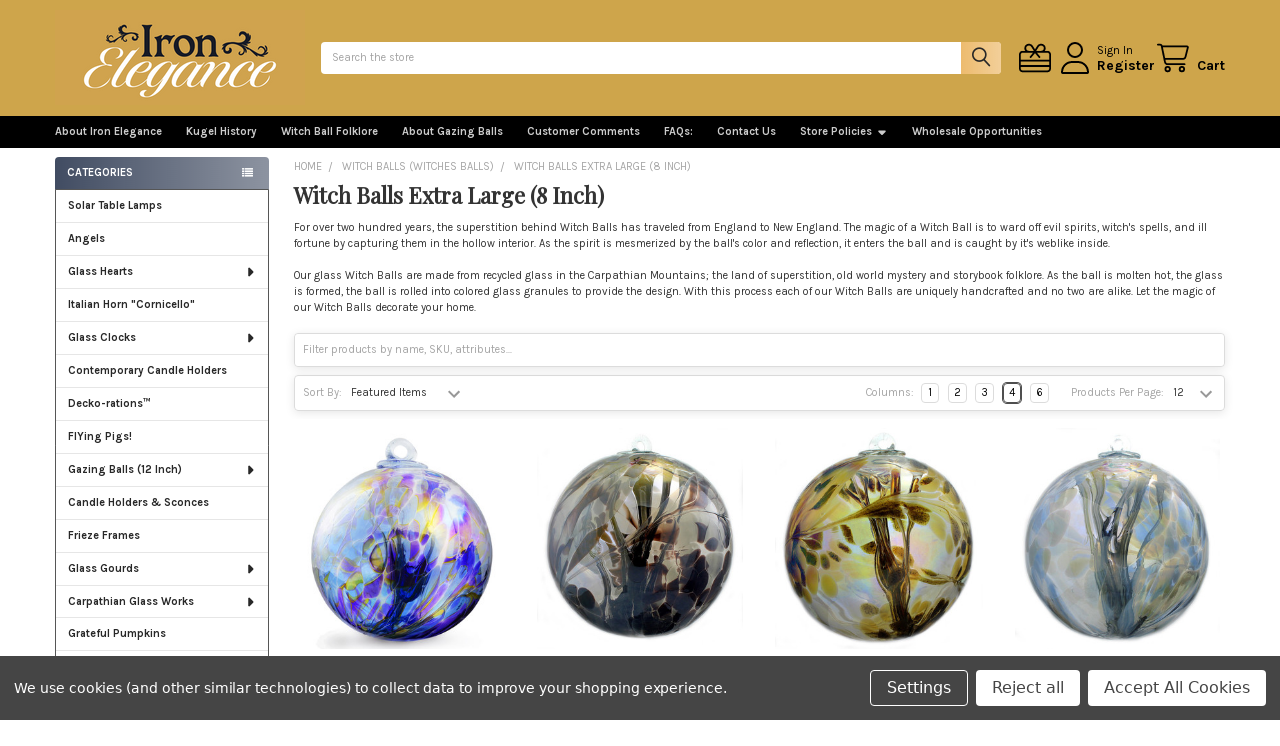

--- FILE ---
content_type: text/html; charset=UTF-8
request_url: https://www.ironelegance.com/witch-balls/witch-balls-extra-large-8-inch/
body_size: 24774
content:


    <!DOCTYPE html>
<html class="no-js" lang="en">
        <head>
        <title>Witch Balls (witches balls) - Witch Balls Extra Large (8 Inch) - Iron Elegance</title>
        <link rel="dns-prefetch preconnect" href="https://cdn11.bigcommerce.com/s-zhrvf8" crossorigin><link rel="dns-prefetch preconnect" href="https://fonts.googleapis.com/" crossorigin><link rel="dns-prefetch preconnect" href="https://fonts.gstatic.com/" crossorigin>
        <meta name="keywords" content="wrought iron, art glass, kugels, friendship balls, witch balls, garden decor, home decor, wrought iron lamps, wrought iron mirrors, wrought iron sconces, wrought iron candle holders, wrought iron wall hangings, nemtoi, carpathian blown glass, imported blown glass, wholesale blown glass, wholesale friendship balls, wholesale witch balls, wholesale wrought iron&quot;"><link rel='canonical' href='https://www.ironelegance.com/witch-balls/witch-balls-extra-large-8-inch/' /><meta name='platform' content='bigcommerce.stencil' />
        
        

        <link href="https://cdn11.bigcommerce.com/s-zhrvf8/product_images/favicon-32x32.png?t=1519240864" rel="shortcut icon">
        <meta name="viewport" content="width=device-width, initial-scale=1">

        <script nonce="">
            document.documentElement.className = document.documentElement.className.replace('no-js', 'js');
        </script>

        <script nonce="">
    function browserSupportsAllFeatures() {
        return window.Promise
            && window.fetch
            && window.URL
            && window.URLSearchParams
            && window.WeakMap
            // object-fit support
            && ('objectFit' in document.documentElement.style);
    }

    function loadScript(src) {
        var js = document.createElement('script');
        js.src = src;
        js.nonce = '';
        js.onerror = function () {
            console.error('Failed to load polyfill script ' + src);
        };
        document.head.appendChild(js);
    }

    if (!browserSupportsAllFeatures()) {
        loadScript('https://cdn11.bigcommerce.com/s-zhrvf8/stencil/9578a150-8c4c-013e-531b-5eaa469dda74/e/7501e930-554c-0137-b043-0242ac11000b/dist/theme-bundle.polyfills.js');
    }
</script>
        <script nonce="">window.consentManagerTranslations = `{"locale":"en","locales":{"consent_manager.data_collection_warning":"en","consent_manager.accept_all_cookies":"en","consent_manager.gdpr_settings":"en","consent_manager.data_collection_preferences":"en","consent_manager.manage_data_collection_preferences":"en","consent_manager.use_data_by_cookies":"en","consent_manager.data_categories_table":"en","consent_manager.allow":"en","consent_manager.accept":"en","consent_manager.deny":"en","consent_manager.dismiss":"en","consent_manager.reject_all":"en","consent_manager.category":"en","consent_manager.purpose":"en","consent_manager.functional_category":"en","consent_manager.functional_purpose":"en","consent_manager.analytics_category":"en","consent_manager.analytics_purpose":"en","consent_manager.targeting_category":"en","consent_manager.advertising_category":"en","consent_manager.advertising_purpose":"en","consent_manager.essential_category":"en","consent_manager.esential_purpose":"en","consent_manager.yes":"en","consent_manager.no":"en","consent_manager.not_available":"en","consent_manager.cancel":"en","consent_manager.save":"en","consent_manager.back_to_preferences":"en","consent_manager.close_without_changes":"en","consent_manager.unsaved_changes":"en","consent_manager.by_using":"en","consent_manager.agree_on_data_collection":"en","consent_manager.change_preferences":"en","consent_manager.cancel_dialog_title":"en","consent_manager.privacy_policy":"en","consent_manager.allow_category_tracking":"en","consent_manager.disallow_category_tracking":"en"},"translations":{"consent_manager.data_collection_warning":"We use cookies (and other similar technologies) to collect data to improve your shopping experience.","consent_manager.accept_all_cookies":"Accept All Cookies","consent_manager.gdpr_settings":"Settings","consent_manager.data_collection_preferences":"Website Data Collection Preferences","consent_manager.manage_data_collection_preferences":"Manage Website Data Collection Preferences","consent_manager.use_data_by_cookies":" uses data collected by cookies and JavaScript libraries to improve your shopping experience.","consent_manager.data_categories_table":"The table below outlines how we use this data by category. To opt out of a category of data collection, select 'No' and save your preferences.","consent_manager.allow":"Allow","consent_manager.accept":"Accept","consent_manager.deny":"Deny","consent_manager.dismiss":"Dismiss","consent_manager.reject_all":"Reject all","consent_manager.category":"Category","consent_manager.purpose":"Purpose","consent_manager.functional_category":"Functional","consent_manager.functional_purpose":"Enables enhanced functionality, such as videos and live chat. If you do not allow these, then some or all of these functions may not work properly.","consent_manager.analytics_category":"Analytics","consent_manager.analytics_purpose":"Provide statistical information on site usage, e.g., web analytics so we can improve this website over time.","consent_manager.targeting_category":"Targeting","consent_manager.advertising_category":"Advertising","consent_manager.advertising_purpose":"Used to create profiles or personalize content to enhance your shopping experience.","consent_manager.essential_category":"Essential","consent_manager.esential_purpose":"Essential for the site and any requested services to work, but do not perform any additional or secondary function.","consent_manager.yes":"Yes","consent_manager.no":"No","consent_manager.not_available":"N/A","consent_manager.cancel":"Cancel","consent_manager.save":"Save","consent_manager.back_to_preferences":"Back to Preferences","consent_manager.close_without_changes":"You have unsaved changes to your data collection preferences. Are you sure you want to close without saving?","consent_manager.unsaved_changes":"You have unsaved changes","consent_manager.by_using":"By using our website, you're agreeing to our","consent_manager.agree_on_data_collection":"By using our website, you're agreeing to the collection of data as described in our ","consent_manager.change_preferences":"You can change your preferences at any time","consent_manager.cancel_dialog_title":"Are you sure you want to cancel?","consent_manager.privacy_policy":"Privacy Policy","consent_manager.allow_category_tracking":"Allow [CATEGORY_NAME] tracking","consent_manager.disallow_category_tracking":"Disallow [CATEGORY_NAME] tracking"}}`;</script>

        <script nonce="">
            window.lazySizesConfig = window.lazySizesConfig || {};
            window.lazySizesConfig.loadMode = 1;
        </script>
        <script async src="https://cdn11.bigcommerce.com/s-zhrvf8/stencil/9578a150-8c4c-013e-531b-5eaa469dda74/e/7501e930-554c-0137-b043-0242ac11000b/dist/theme-bundle.head_async.js" nonce=""></script>

            <link href="https://fonts.googleapis.com/css?family=Roboto:700,400%7CKarla:400,400i,700,700i%7CPlayfair+Display:400&display=block" rel="stylesheet">
            <script async src="https://cdn11.bigcommerce.com/s-zhrvf8/stencil/9578a150-8c4c-013e-531b-5eaa469dda74/e/7501e930-554c-0137-b043-0242ac11000b/dist/theme-bundle.font.js" nonce=""></script>
            <link data-stencil-stylesheet href="https://cdn11.bigcommerce.com/s-zhrvf8/stencil/9578a150-8c4c-013e-531b-5eaa469dda74/e/7501e930-554c-0137-b043-0242ac11000b/css/theme-07e68cc0-b01d-013e-915c-6ae9a013e0a0.css" rel="stylesheet">
            <!-- Start Tracking Code for analytics_googleanalytics -->

<meta name="google-site-verification" content="nG0Hs7DJONrHy6XPoJpT4rqVo2ZbLt5iqZ8LBOueUsY" />

<meta name="msvalidate.01" content="36893B70953819FDE03DE1093E2DDA71" />

<script data-bc-cookie-consent="3" type="text/plain">
    (function(i,s,o,g,r,a,m){i['GoogleAnalyticsObject']=r;i[r]=i[r]||function(){
    (i[r].q=i[r].q||[]).push(arguments)},i[r].l=1*new Date();a=s.createElement(o),
    m=s.getElementsByTagName(o)[0];a.async=1;a.src=g;m.parentNode.insertBefore(a,m)
    })(window,document,'script','//www.google-analytics.com/analytics.js','ga');

    ga('create', 'UA-491913-1', 'ironelegance.com');
    ga('send', 'pageview');
    ga('require', 'ecommerce', 'ecommerce.js');

    function trackEcommerce() {
    this._addTrans = addTrans;
    this._addItem = addItems;
    this._trackTrans = trackTrans;
    }
    function addTrans(orderID,store,total,tax,shipping,city,state,country) {
    ga('ecommerce:addTransaction', {
        'id': orderID,
        'affiliation': store,
        'revenue': total,
        'tax': tax,
        'shipping': shipping,
        'city': city,
        'state': state,
        'country': country
    });
    }
    function addItems(orderID,sku,product,variation,price,qty) {
    ga('ecommerce:addItem', {
        'id': orderID,
        'sku': sku,
        'name': product,
        'category': variation,
        'price': price,
        'quantity': qty
    });
    }
    function trackTrans() {
        ga('ecommerce:send');
    }
    var pageTracker = new trackEcommerce();
gtag('config', 'AW-1071956271');
</script>

<!-- End Tracking Code for analytics_googleanalytics -->

<!-- Start Tracking Code for analytics_googleanalytics4 -->

<script data-cfasync="false" src="https://cdn11.bigcommerce.com/shared/js/google_analytics4_bodl_subscribers-358423becf5d870b8b603a81de597c10f6bc7699.js" integrity="sha256-gtOfJ3Avc1pEE/hx6SKj/96cca7JvfqllWA9FTQJyfI=" crossorigin="anonymous"></script>
<script data-cfasync="false">
  (function () {
    window.dataLayer = window.dataLayer || [];

    function gtag(){
        dataLayer.push(arguments);
    }

    function initGA4(event) {
         function setupGtag() {
            function configureGtag() {
                gtag('js', new Date());
                gtag('set', 'developer_id.dMjk3Nj', true);
                gtag('config', 'G-2E8SY5F55J');
            }

            var script = document.createElement('script');

            script.src = 'https://www.googletagmanager.com/gtag/js?id=G-2E8SY5F55J';
            script.async = true;
            script.onload = configureGtag;

            document.head.appendChild(script);
        }

        setupGtag();

        if (typeof subscribeOnBodlEvents === 'function') {
            subscribeOnBodlEvents('G-2E8SY5F55J', true);
        }

        window.removeEventListener(event.type, initGA4);
    }

    gtag('consent', 'default', {"ad_storage":"denied","ad_user_data":"denied","ad_personalization":"denied","analytics_storage":"denied","functionality_storage":"denied"})
            

    var eventName = document.readyState === 'complete' ? 'consentScriptsLoaded' : 'DOMContentLoaded';
    window.addEventListener(eventName, initGA4, false);
  })()
</script>

<!-- End Tracking Code for analytics_googleanalytics4 -->

<!-- Start Tracking Code for analytics_siteverification -->

<meta name="google-site-verification" content="rgf8jIAdIIoHmVy39QMRVaAVoKCU8k-3cYVHAMf73L4" />

<!-- End Tracking Code for analytics_siteverification -->


<script type="text/javascript" src="https://checkout-sdk.bigcommerce.com/v1/loader.js" defer ></script>
<script>window.consentManagerStoreConfig = function () { return {"storeName":"Iron Elegance","privacyPolicyUrl":"","writeKey":null,"improvedConsentManagerEnabled":true,"AlwaysIncludeScriptsWithConsentTag":true}; };</script>
<script type="text/javascript" src="https://cdn11.bigcommerce.com/shared/js/bodl-consent-32a446f5a681a22e8af09a4ab8f4e4b6deda6487.js" integrity="sha256-uitfaufFdsW9ELiQEkeOgsYedtr3BuhVvA4WaPhIZZY=" crossorigin="anonymous" defer></script>
<script type="text/javascript" src="https://cdn11.bigcommerce.com/shared/js/storefront/consent-manager-config-3013a89bb0485f417056882e3b5cf19e6588b7ba.js" defer></script>
<script type="text/javascript" src="https://cdn11.bigcommerce.com/shared/js/storefront/consent-manager-08633fe15aba542118c03f6d45457262fa9fac88.js" defer></script>
<script type="text/javascript">
var BCData = {};
</script>
<!-- Google tag (gtag.js) -->
<script async src="https://www.googletagmanager.com/gtag/js?id=AW-1071956271"></script>
<script>
  window.dataLayer = window.dataLayer || [];
  function gtag(){dataLayer.push(arguments);}
  gtag('js', new Date());

  gtag('config', 'AW-1071956271');
</script>

<!-- Google Tag Manager -->
<script>(function(w,d,s,l,i){w[l]=w[l]||[];w[l].push({'gtm.start':
new Date().getTime(),event:'gtm.js'});var f=d.getElementsByTagName(s)[0],
j=d.createElement(s),dl=l!='dataLayer'?'&l='+l:'';j.async=true;j.src=
'https://www.googletagmanager.com/gtm.js?id='+i+dl;f.parentNode.insertBefore(j,f);
})(window,document,'script','dataLayer','GTM-PGVGGKXH');</script>
<!-- End Google Tag Manager -->


 <script data-cfasync="false" src="https://microapps.bigcommerce.com/bodl-events/1.9.4/index.js" integrity="sha256-Y0tDj1qsyiKBRibKllwV0ZJ1aFlGYaHHGl/oUFoXJ7Y=" nonce="" crossorigin="anonymous"></script>
 <script data-cfasync="false" nonce="">

 (function() {
    function decodeBase64(base64) {
       const text = atob(base64);
       const length = text.length;
       const bytes = new Uint8Array(length);
       for (let i = 0; i < length; i++) {
          bytes[i] = text.charCodeAt(i);
       }
       const decoder = new TextDecoder();
       return decoder.decode(bytes);
    }
    window.bodl = JSON.parse(decodeBase64("[base64]"));
 })()

 </script>

<script nonce="">
(function () {
    var xmlHttp = new XMLHttpRequest();

    xmlHttp.open('POST', 'https://bes.gcp.data.bigcommerce.com/nobot');
    xmlHttp.setRequestHeader('Content-Type', 'application/json');
    xmlHttp.send('{"store_id":"966181","timezone_offset":"-4.0","timestamp":"2026-01-17T03:16:40.83392400Z","visit_id":"d82c9791-9b7d-4578-9943-6db2a58ba04d","channel_id":1}');
})();
</script>

        


        <!-- snippet location htmlhead -->

         
    </head>
    <body class="csscolumns papaSupermarket-layout--left-sidebar
        papaSupermarket-style--compact
        papaSupermarket-pageType--category
        papaSupermarket-page--pages-category
        emthemesModez-productUniform
        
        papaSupermarket--showAllCategoriesMenu
        
        
        
        
        
        
        " id="topOfPage">


        <!-- snippet location header -->
        <svg data-src="https://cdn11.bigcommerce.com/s-zhrvf8/stencil/9578a150-8c4c-013e-531b-5eaa469dda74/e/7501e930-554c-0137-b043-0242ac11000b/img/icon-sprite.svg" class="icons-svg-sprite"></svg>

        <header class="header" role="banner"  data-stickymenu>
    <a href="#" class="mobileMenu-toggle" data-mobile-menu-toggle="menu">
        <span class="mobileMenu-toggleIcon">Toggle menu</span>
    </a>


    <div class="emthemesModez-header-userSection emthemesModez-header-userSection--logo-left">
        <div class="container">
                <div class="header-logo header-logo--left">
                    <a href="https://www.ironelegance.com/" data-instantload='{"page":"home"}'>
            <div class="header-logo-image-container">
                <img class="header-logo-image" src="https://cdn11.bigcommerce.com/s-zhrvf8/images/stencil/250x100/iron_elegance_resized_200px_height_1761146575__36486.original.png" srcset="https://cdn11.bigcommerce.com/s-zhrvf8/images/stencil/250x100/iron_elegance_resized_200px_height_1761146575__36486.original.png 1x, https://cdn11.bigcommerce.com/s-zhrvf8/images/stencil/500w/iron_elegance_resized_200px_height_1761146575__36486.original.png 2x" alt="Iron Elegance" title="Iron Elegance">
            </div>
</a>
                </div>

            <nav class="navUser">
    
    <ul class="navUser-section navUser-section--alt">
        <li class="navUser-item navUser-item--recentlyViewed">
            <a class="navUser-action navUser-action--recentlyViewed" href="#recently-viewed" data-dropdown="recently-viewed-dropdown" data-options="align:right" title="Recently Viewed" style="display:none">
                <i class="icon"><svg><use href="#icon-recent-list" /></svg></i>
                <span class="navUser-item-recentlyViewedLabel"><span class='firstword'>Recently </span>Viewed</span>
            </a>
            <div class="dropdown-menu" id="recently-viewed-dropdown" data-dropdown-content aria-hidden="true"></div>
        </li>

            <li class="navUser-item">
                <a class="navUser-action navUser-action--giftCert" href="/giftcertificates.php" title="Gift Certificates">
                    <i class="icon"><svg><use href="#icon-gift" /></svg></i>
                    <span class="navUser-item-giftCertLabel"><span class='firstword'>Gift </span>Certificates</span>
                </a>
            </li>

        

            <li class="navUser-item navUser-item--account">
                <i class="icon"><svg><use href="#icon-user" /></svg></i>
                <span class="navUser-actions">
                        <span class="navUser-subtitle">
                            <a class="navUser-action" href="/login.php">
                                <span class="navUser-item-loginLabel">Sign In</span>
                            </a>
                        </span>
                            <a class="navUser-action" href="/login.php?action=create_account">Register</a>
                </span>
            </li>

        <li class="navUser-item navUser-item--cart">
            <a
                class="navUser-action navUser-action--cart"
                data-cart-preview
                data-dropdown="cart-preview-dropdown"
                data-options="align:right"
                href="/cart.php"
                title="Cart">
                <i class="icon"><svg><use href="#icon-cart" /></svg></i>
                <span class="_rows">
                    <span class="countPill cart-quantity"></span>
                    <span class="navUser-item-cartLabel">Cart</span>
                </span>
            </a>

            <div class="dropdown-menu" id="cart-preview-dropdown" data-dropdown-content aria-hidden="true"></div>
        </li>
    </ul>
</nav>

            <div class="emthemesModez-quickSearch" data-prevent-quick-search-close>
    <!-- snippet location forms_search -->
    <form class="form" action="/search.php">
        <fieldset class="form-fieldset">
            <div class="form-field">
                <label class="is-srOnly" for="search_query">Search</label>
                <div class="form-prefixPostfix wrap">
                    <input class="form-input" data-search-quick name="search_query" id="search_query" data-error-message="Search field cannot be empty." placeholder="Search the store" autocomplete="off">
                    <input type="submit" class="button button--primary form-prefixPostfix-button--postfix" value="Search" />
                </div>
            </div>
        </fieldset>
    </form>
</div>        </div>
    </div>

    <div class="navPages-container navPages-container--bg" id="menu" data-menu>
        <div class="container">
            <nav class="navPages">

        <div class="emthemesModez-navPages-verticalCategories-container">
            <a class="navPages-action has-subMenu" role="none">Categories</a>
            <div class="emthemesModez-verticalCategories is-open " id="emthemesModez-verticalCategories" data-emthemesmodez-fix-height="emthemesModez-section1-container">
                <ul class="navPages-list navPages-list--categories">

                            <li class="navPages-item">
                                <a class="navPages-action" href="https://www.ironelegance.com/solar-table-lamps/" data-instantload > Solar Table Lamps</a>
                            </li>
                            <li class="navPages-item">
                                <a class="navPages-action" href="https://www.ironelegance.com/angels/" data-instantload >Angels</a>
                            </li>
                            <li class="navPages-item">
                                <a class="navPages-action has-subMenu " href="https://www.ironelegance.com/glass-hearts.html"
    data-instantload
    
    data-collapsible="navPages-184"
    data-collapsible-disabled-breakpoint="medium"
    data-collapsible-disabled-state="open"
    data-collapsible-enabled-state="closed">
    Glass Hearts <i class="icon navPages-action-moreIcon" aria-hidden="true"><svg><use href="#icon-caret-down" /></svg></i>
</a>
<div class="navPage-subMenu
    " id="navPages-184" aria-hidden="true" tabindex="-1">
    <ul class="navPage-subMenu-list">
        <li class="navPage-subMenu-item">
            <a class="navPage-subMenu-action navPages-action" href="https://www.ironelegance.com/glass-hearts.html" data-instantload>All Glass Hearts</a>
        </li>
            <li class="navPage-subMenu-item">
                    <a class="navPage-subMenu-action navPages-action" href="https://www.ironelegance.com/glass-hearts/abalone-hearts/" data-instantload >Abalone Hearts XL </a>
            </li>
            <li class="navPage-subMenu-item">
                    <a class="navPage-subMenu-action navPages-action" href="https://www.ironelegance.com/glass-hearts/diamond-optic-extra-large-heart/" data-instantload >Diamond Optic Extra Large Heart</a>
            </li>
            <li class="navPage-subMenu-item">
                    <a class="navPage-subMenu-action navPages-action" href="https://www.ironelegance.com/glass-hearts/galaxy-hearts/" data-instantload >Galaxy Hearts</a>
            </li>
            <li class="navPage-subMenu-item">
                    <a class="navPage-subMenu-action navPages-action" href="https://www.ironelegance.com/glass-hearts/large-hearts.html" data-instantload >Large Hearts</a>
            </li>
            <li class="navPage-subMenu-item">
                    <a class="navPage-subMenu-action navPages-action" href="https://www.ironelegance.com/glass-hearts/medium-glass-hearts.html" data-instantload >Medium Glass Hearts</a>
            </li>
            <li class="navPage-subMenu-item">
                    <a class="navPage-subMenu-action navPages-action" href="https://www.ironelegance.com/glass-hearts/heart-candlesticks.html" data-instantload >Heart Candlesticks</a>
            </li>
    </ul>
</div>
                            </li>
                            <li class="navPages-item">
                                <a class="navPages-action" href="https://www.ironelegance.com/italian-horn-cornicello/" data-instantload >Italian Horn  &quot;Cornicello&quot;</a>
                            </li>
                            <li class="navPages-item">
                                <a class="navPages-action has-subMenu " href="https://www.ironelegance.com/glass-clocks.html"
    data-instantload
    
    data-collapsible="navPages-174"
    data-collapsible-disabled-breakpoint="medium"
    data-collapsible-disabled-state="open"
    data-collapsible-enabled-state="closed">
    Glass Clocks <i class="icon navPages-action-moreIcon" aria-hidden="true"><svg><use href="#icon-caret-down" /></svg></i>
</a>
<div class="navPage-subMenu
    " id="navPages-174" aria-hidden="true" tabindex="-1">
    <ul class="navPage-subMenu-list">
        <li class="navPage-subMenu-item">
            <a class="navPage-subMenu-action navPages-action" href="https://www.ironelegance.com/glass-clocks.html" data-instantload>All Glass Clocks</a>
        </li>
            <li class="navPage-subMenu-item">
                    <a class="navPage-subMenu-action navPages-action" href="https://www.ironelegance.com/glass-clocks/glass-clocks.html" data-instantload >Glass Clocks</a>
            </li>
            <li class="navPage-subMenu-item">
                    <a class="navPage-subMenu-action navPages-action" href="https://www.ironelegance.com/glass-clocks/arciform-billet-glass-clocks.html" data-instantload >Arciform Billet Glass Clocks</a>
            </li>
            <li class="navPage-subMenu-item">
                    <a class="navPage-subMenu-action navPages-action" href="https://www.ironelegance.com/glass-clocks/arciform-billet-clocks-quot-necktie-quot.html" data-instantload >Arciform Billet Clocks &quot;NeckTie&quot;</a>
            </li>
    </ul>
</div>
                            </li>
                            <li class="navPages-item">
                                <a class="navPages-action" href="https://www.ironelegance.com/contemporary-candle-holders.html" data-instantload >Contemporary Candle Holders</a>
                            </li>
                            <li class="navPages-item">
                                <a class="navPages-action" href="https://www.ironelegance.com/decko-rationstm.html" data-instantload >Decko-rations™</a>
                            </li>
                            <li class="navPages-item">
                                <a class="navPages-action" href="https://www.ironelegance.com/flying-pigs.html" data-instantload >FlYing Pigs!</a>
                            </li>
                            <li class="navPages-item">
                                <a class="navPages-action has-subMenu " href="https://www.ironelegance.com/gazing-balls-12-inch.html"
    data-instantload
    
    data-collapsible="navPages-173"
    data-collapsible-disabled-breakpoint="medium"
    data-collapsible-disabled-state="open"
    data-collapsible-enabled-state="closed">
    Gazing Balls (12 Inch) <i class="icon navPages-action-moreIcon" aria-hidden="true"><svg><use href="#icon-caret-down" /></svg></i>
</a>
<div class="navPage-subMenu
    " id="navPages-173" aria-hidden="true" tabindex="-1">
    <ul class="navPage-subMenu-list">
        <li class="navPage-subMenu-item">
            <a class="navPage-subMenu-action navPages-action" href="https://www.ironelegance.com/gazing-balls-12-inch.html" data-instantload>All Gazing Balls (12 Inch)</a>
        </li>
            <li class="navPage-subMenu-item">
                    <a class="navPage-subMenu-action navPages-action" href="https://www.ironelegance.com/gazing-balls-12-inch/gazing-ball-stands/" data-instantload >Gazing Ball Stands</a>
            </li>
    </ul>
</div>
                            </li>
                            <li class="navPages-item">
                                <a class="navPages-action" href="https://www.ironelegance.com/candle-holders-sconces.html" data-instantload >Candle Holders &amp; Sconces</a>
                            </li>
                            <li class="navPages-item">
                                <a class="navPages-action" href="https://www.ironelegance.com/frieze-frames.html" data-instantload >Frieze Frames</a>
                            </li>
                            <li class="navPages-item">
                                <a class="navPages-action has-subMenu " href="https://www.ironelegance.com/glass-gourds.html"
    data-instantload
    
    data-collapsible="navPages-178"
    data-collapsible-disabled-breakpoint="medium"
    data-collapsible-disabled-state="open"
    data-collapsible-enabled-state="closed">
    Glass Gourds <i class="icon navPages-action-moreIcon" aria-hidden="true"><svg><use href="#icon-caret-down" /></svg></i>
</a>
<div class="navPage-subMenu
    " id="navPages-178" aria-hidden="true" tabindex="-1">
    <ul class="navPage-subMenu-list">
        <li class="navPage-subMenu-item">
            <a class="navPage-subMenu-action navPages-action" href="https://www.ironelegance.com/glass-gourds.html" data-instantload>All Glass Gourds</a>
        </li>
            <li class="navPage-subMenu-item">
                    <a class="navPage-subMenu-action navPages-action" href="https://www.ironelegance.com/glass-gourds/2-1-2-quot-glass-gourds.html" data-instantload >2 1/2&quot; Glass Gourds</a>
            </li>
            <li class="navPage-subMenu-item">
                    <a class="navPage-subMenu-action navPages-action" href="https://www.ironelegance.com/glass-gourds/4-inch-glass-gourds.html" data-instantload >4 Inch Glass Gourds</a>
            </li>
    </ul>
</div>
                            </li>
                            <li class="navPages-item">
                                <a class="navPages-action has-subMenu " href="https://www.ironelegance.com/carpathian-glass-works.html"
    data-instantload
    
    data-collapsible="navPages-153"
    data-collapsible-disabled-breakpoint="medium"
    data-collapsible-disabled-state="open"
    data-collapsible-enabled-state="closed">
    Carpathian Glass Works <i class="icon navPages-action-moreIcon" aria-hidden="true"><svg><use href="#icon-caret-down" /></svg></i>
</a>
<div class="navPage-subMenu
    " id="navPages-153" aria-hidden="true" tabindex="-1">
    <ul class="navPage-subMenu-list">
        <li class="navPage-subMenu-item">
            <a class="navPage-subMenu-action navPages-action" href="https://www.ironelegance.com/carpathian-glass-works.html" data-instantload>All Carpathian Glass Works</a>
        </li>
            <li class="navPage-subMenu-item">
                    <a class="navPage-subMenu-action navPages-action" href="https://www.ironelegance.com/carpathian-glass-works/glass-amphore-sconces.html" data-instantload >Glass Amphore Sconces</a>
            </li>
            <li class="navPage-subMenu-item">
                    <a class="navPage-subMenu-action navPages-action" href="https://www.ironelegance.com/carpathian-glass-works/glass-horn-sconces.html" data-instantload >Glass Horn Sconces</a>
            </li>
            <li class="navPage-subMenu-item">
                    <a class="navPage-subMenu-action navPages-action" href="https://www.ironelegance.com/carpathian-glass-works/handblown-glass-vases.html" data-instantload >Handblown Glass Vases</a>
            </li>
    </ul>
</div>
                            </li>
                            <li class="navPages-item">
                                <a class="navPages-action" href="https://www.ironelegance.com/grateful-pumpkins.html" data-instantload >Grateful Pumpkins</a>
                            </li>
                            <li class="navPages-item">
                                <a class="navPages-action" href="https://www.ironelegance.com/hand-painted-art-glass.html" data-instantload >Hand Painted Art Glass</a>
                            </li>
                            <li class="navPages-item">
                                <a class="navPages-action has-subMenu " href="https://www.ironelegance.com/iron-garden-art.html"
    data-instantload
    
    data-collapsible="navPages-255"
    data-collapsible-disabled-breakpoint="medium"
    data-collapsible-disabled-state="open"
    data-collapsible-enabled-state="closed">
    Iron Garden Art <i class="icon navPages-action-moreIcon" aria-hidden="true"><svg><use href="#icon-caret-down" /></svg></i>
</a>
<div class="navPage-subMenu
    " id="navPages-255" aria-hidden="true" tabindex="-1">
    <ul class="navPage-subMenu-list">
        <li class="navPage-subMenu-item">
            <a class="navPage-subMenu-action navPages-action" href="https://www.ironelegance.com/iron-garden-art.html" data-instantload>All Iron Garden Art</a>
        </li>
            <li class="navPage-subMenu-item">
                    <a class="navPage-subMenu-action navPages-action" href="https://www.ironelegance.com/iron-garden-art/garden-flames/" data-instantload >Garden Flames</a>
            </li>
            <li class="navPage-subMenu-item">
                    <a class="navPage-subMenu-action navPages-action" href="https://www.ironelegance.com/sunstickstm.html" data-instantload >SunSticks™</a>
            </li>
            <li class="navPage-subMenu-item">
                    <a class="navPage-subMenu-action navPages-action" href="https://www.ironelegance.com/sunstickstm/silhouette-sun-sticks.html" data-instantload >Silhouette Sun Sticks</a>
            </li>
            <li class="navPage-subMenu-item">
                    <a class="navPage-subMenu-action navPages-action" href="https://www.ironelegance.com/sunstickstm/small-silhouette-sun-sticks.html" data-instantload >Small Silhouette Sun Sticks</a>
            </li>
            <li class="navPage-subMenu-item">
                    <a class="navPage-subMenu-action navPages-action" href="https://www.ironelegance.com/iron-garden-art/hummingbird-feeders.html" data-instantload >Hummingbird Feeders</a>
            </li>
    </ul>
</div>
                            </li>
                            <li class="navPages-item">
                                <a class="navPages-action has-subMenu " href="https://www.ironelegance.com/iron-hearth-tools.html"
    data-instantload
    
    data-collapsible="navPages-193"
    data-collapsible-disabled-breakpoint="medium"
    data-collapsible-disabled-state="open"
    data-collapsible-enabled-state="closed">
    Interior Wrought Iron Decor <i class="icon navPages-action-moreIcon" aria-hidden="true"><svg><use href="#icon-caret-down" /></svg></i>
</a>
<div class="navPage-subMenu
    " id="navPages-193" aria-hidden="true" tabindex="-1">
    <ul class="navPage-subMenu-list">
        <li class="navPage-subMenu-item">
            <a class="navPage-subMenu-action navPages-action" href="https://www.ironelegance.com/iron-hearth-tools.html" data-instantload>All Interior Wrought Iron Decor</a>
        </li>
            <li class="navPage-subMenu-item">
                    <a class="navPage-subMenu-action navPages-action" href="https://www.ironelegance.com/iron-hearth-tools/interior-elegance.html" data-instantload >Interior Elegance</a>
            </li>
            <li class="navPage-subMenu-item">
                    <a class="navPage-subMenu-action navPages-action" href="https://www.ironelegance.com/iron-hearth-tools/iron-luminescence.html" data-instantload >Iron Lighting</a>
            </li>
    </ul>
</div>
                            </li>
                            <li class="navPages-item">
                                <a class="navPages-action" href="https://www.ironelegance.com/ornamental-rustics.html" data-instantload >Ornamental Rustics</a>
                            </li>
                            <li class="navPages-item">
                                <a class="navPages-action" href="https://www.ironelegance.com/oil-lamps.html" data-instantload >Oil Lamps</a>
                            </li>
                            <li class="navPages-item">
                                <a class="navPages-action" href="https://www.ironelegance.com/iron-kitchen.html" data-instantload >Wine Bottle Holders</a>
                            </li>
                            <li class="navPages-item">
                                <a class="navPages-action has-subMenu " href="https://www.ironelegance.com/metal-art-sculpture.html"
    data-instantload
    
    data-collapsible="navPages-226"
    data-collapsible-disabled-breakpoint="medium"
    data-collapsible-disabled-state="open"
    data-collapsible-enabled-state="closed">
    Metal Art Sculpture <i class="icon navPages-action-moreIcon" aria-hidden="true"><svg><use href="#icon-caret-down" /></svg></i>
</a>
<div class="navPage-subMenu
    " id="navPages-226" aria-hidden="true" tabindex="-1">
    <ul class="navPage-subMenu-list">
        <li class="navPage-subMenu-item">
            <a class="navPage-subMenu-action navPages-action" href="https://www.ironelegance.com/metal-art-sculpture.html" data-instantload>All Metal Art Sculpture</a>
        </li>
            <li class="navPage-subMenu-item">
                    <a class="navPage-subMenu-action navPages-action" href="https://www.ironelegance.com/metal-art-sculpture/3d-fish.html" data-instantload >3D Fish</a>
            </li>
            <li class="navPage-subMenu-item">
                    <a class="navPage-subMenu-action navPages-action" href="https://www.ironelegance.com/metal-art-sculpture/ancient-faces.html" data-instantload >Ancient Faces</a>
            </li>
            <li class="navPage-subMenu-item">
                    <a class="navPage-subMenu-action navPages-action" href="https://www.ironelegance.com/metal-art-sculpture/butterflies.html" data-instantload >Butterflies</a>
            </li>
            <li class="navPage-subMenu-item">
                    <a class="navPage-subMenu-action navPages-action" href="https://www.ironelegance.com/metal-art-sculpture/rod-iron-sculpture.html" data-instantload >Rod Iron Sculpture</a>
            </li>
            <li class="navPage-subMenu-item">
                    <a class="navPage-subMenu-action navPages-action" href="https://www.ironelegance.com/metal-art-sculpture/southwest.html" data-instantload >SouthWest</a>
            </li>
    </ul>
</div>
                            </li>
                            <li class="navPages-item">
                                <a class="navPages-action has-subMenu " href="https://www.ironelegance.com/kugels-friendship-balls.html"
    data-instantload
    
    data-collapsible="navPages-199"
    data-collapsible-disabled-breakpoint="medium"
    data-collapsible-disabled-state="open"
    data-collapsible-enabled-state="closed">
    Kugels / Friendship Balls <i class="icon navPages-action-moreIcon" aria-hidden="true"><svg><use href="#icon-caret-down" /></svg></i>
</a>
<div class="navPage-subMenu
    " id="navPages-199" aria-hidden="true" tabindex="-1">
    <ul class="navPage-subMenu-list">
        <li class="navPage-subMenu-item">
            <a class="navPage-subMenu-action navPages-action" href="https://www.ironelegance.com/kugels-friendship-balls.html" data-instantload>All Kugels / Friendship Balls</a>
        </li>
            <li class="navPage-subMenu-item">
                    <a class="navPage-subMenu-action navPages-action" href="https://www.ironelegance.com/kugels-friendship-balls/1-1-2-inch-mini-kugels.html" data-instantload >1 1/2 Inch Mini Kugels</a>
            </li>
            <li class="navPage-subMenu-item">
                    <a class="navPage-subMenu-action navPages-action" href="https://www.ironelegance.com/kugels-friendship-balls/2-1-2-quot-kugels.html" data-instantload >2 1/2 Inch Kugels</a>
            </li>
            <li class="navPage-subMenu-item">
                    <a class="navPage-subMenu-action navPages-action" href="https://www.ironelegance.com/kugels-friendship-balls/3-quot-kugels.html" data-instantload >3 Inch Kugels, Classic</a>
            </li>
            <li class="navPage-subMenu-item">
                    <a class="navPage-subMenu-action navPages-action" href="https://www.ironelegance.com/kugels-friendship-balls/4-inch-kugels.html" data-instantload >4 Inch Kugels, Classic</a>
            </li>
            <li class="navPage-subMenu-item">
                    <a class="navPage-subMenu-action navPages-action" href="https://www.ironelegance.com/kugels-friendship-balls/occasional-kugels-4-inch.html" data-instantload >4 Inch Kugels, Occasional</a>
            </li>
            <li class="navPage-subMenu-item">
                    <a class="navPage-subMenu-action navPages-action" href="https://www.ironelegance.com/kugels-friendship-balls/4-inch-kugels-iridized-finish.html" data-instantload >4 Inch Kugels, Iridized Finish</a>
            </li>
            <li class="navPage-subMenu-item">
                    <a class="navPage-subMenu-action navPages-action" href="https://www.ironelegance.com/kugels-friendship-balls/friendship-balls-4-inch-diamond-optic/" data-instantload >Friendship Balls (4 inch) Diamond Optic</a>
            </li>
            <li class="navPage-subMenu-item">
                    <a class="navPage-subMenu-action navPages-action" href="https://www.ironelegance.com/kugels-friendship-balls/rhombus-shaped-friendship-balls.html" data-instantload >4 Inch Kugels, Rhombus Shape</a>
            </li>
            <li class="navPage-subMenu-item">
                    <a class="navPage-subMenu-action navPages-action" href="https://www.ironelegance.com/kugels-friendship-balls/4-quot-crackle.html" data-instantload >4 Inch Kugels, Crackle</a>
            </li>
            <li class="navPage-subMenu-item">
                    <a class="navPage-subMenu-action navPages-action" href="https://www.ironelegance.com/kugels-friendship-balls/bloomin-kugels.html" data-instantload >4 Inch Kugels, &quot;Bloomin&quot;  (hand painted)</a>
            </li>
            <li class="navPage-subMenu-item">
                    <a class="navPage-subMenu-action navPages-action" href="https://www.ironelegance.com/kugels-friendship-balls/5-inch-kugels.html" data-instantload >5 Inch Kugels</a>
            </li>
            <li class="navPage-subMenu-item">
                    <a class="navPage-subMenu-action navPages-action" href="https://www.ironelegance.com/kugels-friendship-balls/6-inch-kugels.html" data-instantload >6 Inch Kugels</a>
            </li>
            <li class="navPage-subMenu-item">
                    <a class="navPage-subMenu-action navPages-action" href="https://www.ironelegance.com/kugels-friendship-balls/brass-cap-kugels.html" data-instantload >Brass Cap Kugels</a>
            </li>
            <li class="navPage-subMenu-item">
                    <a class="navPage-subMenu-action navPages-action" href="https://www.ironelegance.com/kugels-friendship-balls/ice-kugels.html" data-instantload >ICE Kugels</a>
            </li>
            <li class="navPage-subMenu-item">
                    <a class="navPage-subMenu-action navPages-action" href="https://www.ironelegance.com/kugels-friendship-balls/kugel-quot-orbs-quot.html" data-instantload >Kugel &quot;ORBs&quot;</a>
            </li>
            <li class="navPage-subMenu-item">
                    <a class="navPage-subMenu-action navPages-action" href="https://www.ironelegance.com/kugels-friendship-balls/kugel-bells.html" data-instantload >Kugel Bells</a>
            </li>
            <li class="navPage-subMenu-item">
                    <a class="navPage-subMenu-action navPages-action" href="https://www.ironelegance.com/kugels-friendship-balls/luna-friendship-balls.html" data-instantload >Luna Friendship Balls</a>
            </li>
            <li class="navPage-subMenu-item">
                    <a class="navPage-subMenu-action navPages-action" href="https://www.ironelegance.com/kugels-friendship-balls/pendulums.html" data-instantload >Pendulums</a>
            </li>
            <li class="navPage-subMenu-item">
                    <a class="navPage-subMenu-action navPages-action" href="https://www.ironelegance.com/kugels-friendship-balls/twisted-spike-ornament.html" data-instantload >Twisted Spike Ornament</a>
            </li>
            <li class="navPage-subMenu-item">
                    <a class="navPage-subMenu-action navPages-action" href="https://www.ironelegance.com/kugels-friendship-balls/unity-knots.html" data-instantload >Unity Knots</a>
            </li>
    </ul>
</div>
                            </li>
                            <li class="navPages-item">
                                <a class="navPages-action" href="https://www.ironelegance.com/sun-disks.html" data-instantload >Sun Disks</a>
                            </li>
                            <li class="navPages-item">
                                <a class="navPages-action has-subMenu " href="https://www.ironelegance.com/juju-witch-balls/"
    data-instantload
    
    data-collapsible="navPages-269"
    data-collapsible-disabled-breakpoint="medium"
    data-collapsible-disabled-state="open"
    data-collapsible-enabled-state="closed">
    JuJu Witch Balls <i class="icon navPages-action-moreIcon" aria-hidden="true"><svg><use href="#icon-caret-down" /></svg></i>
</a>
<div class="navPage-subMenu
    " id="navPages-269" aria-hidden="true" tabindex="-1">
    <ul class="navPage-subMenu-list">
        <li class="navPage-subMenu-item">
            <a class="navPage-subMenu-action navPages-action" href="https://www.ironelegance.com/juju-witch-balls/" data-instantload>All JuJu Witch Balls</a>
        </li>
            <li class="navPage-subMenu-item">
                    <a class="navPage-subMenu-action navPages-action" href="https://www.ironelegance.com/juju-witch-balls/juju-witch-balls-4-inch-iridized-effects/" data-instantload >JuJu Witch Balls (4 inch) Iridized Effects</a>
            </li>
            <li class="navPage-subMenu-item">
                    <a class="navPage-subMenu-action navPages-action" href="https://www.ironelegance.com/juju-witch-balls/juju-witch-balls-6-inch-iridized-effects/" data-instantload >JuJu Witch Balls (6 Inch)  Iridized Effects</a>
            </li>
    </ul>
</div>
                            </li>
                            <li class="navPages-item">
                                <a class="navPages-action" href="https://www.ironelegance.com/medusa-spirit-balls.html" data-instantload >Medusa Spirit Balls</a>
                            </li>
                            <li class="navPages-item">
                                <a class="navPages-action has-subMenu " href="https://www.ironelegance.com/spirit-tree-witch-ball/"
    data-instantload
    
    data-collapsible="navPages-270"
    data-collapsible-disabled-breakpoint="medium"
    data-collapsible-disabled-state="open"
    data-collapsible-enabled-state="closed">
    Spirit Tree Witch Ball  <i class="icon navPages-action-moreIcon" aria-hidden="true"><svg><use href="#icon-caret-down" /></svg></i>
</a>
<div class="navPage-subMenu
    " id="navPages-270" aria-hidden="true" tabindex="-1">
    <ul class="navPage-subMenu-list">
        <li class="navPage-subMenu-item">
            <a class="navPage-subMenu-action navPages-action" href="https://www.ironelegance.com/spirit-tree-witch-ball/" data-instantload>All Spirit Tree Witch Ball </a>
        </li>
            <li class="navPage-subMenu-item">
                    <a class="navPage-subMenu-action navPages-action" href="https://www.ironelegance.com/spirit-tree-witch-ball/spirit-tree-witch-ball-6-inch/" data-instantload >Spirit Tree Witch Ball  (6 Inch)</a>
            </li>
            <li class="navPage-subMenu-item">
                    <a class="navPage-subMenu-action navPages-action" href="https://www.ironelegance.com/spirit-tree-witch-ball/spirit-tree-witch-balls-embossed-leaf/" data-instantload >Spirit Tree Witch Balls (Embossed Leaf, 6 Inch)</a>
            </li>
            <li class="navPage-subMenu-item">
                    <a class="navPage-subMenu-action navPages-action" href="https://www.ironelegance.com/spirit-tree-witch-ball/spirit-tree-witch-ball-small-4-inch/" data-instantload >Spirit Tree Witch Ball Small  (4 Inch)</a>
            </li>
            <li class="navPage-subMenu-item">
                    <a class="navPage-subMenu-action navPages-action" href="https://www.ironelegance.com/spirit-tree-witch-ball/spirit-tree-witch-ball-mini/" data-instantload >Spirit Tree Witch Ball (mini, 2.5 Inch)</a>
            </li>
    </ul>
</div>
                            </li>
                            <li class="navPages-item">
                                <a class="navPages-action has-subMenu " href="https://www.ironelegance.com/witch-balls-witches-balls/"
    data-instantload
    
    data-collapsible="navPages-271"
    data-collapsible-disabled-breakpoint="medium"
    data-collapsible-disabled-state="open"
    data-collapsible-enabled-state="closed">
    Witch Balls (witches balls) <i class="icon navPages-action-moreIcon" aria-hidden="true"><svg><use href="#icon-caret-down" /></svg></i>
</a>
<div class="navPage-subMenu
    " id="navPages-271" aria-hidden="true" tabindex="-1">
    <ul class="navPage-subMenu-list">
        <li class="navPage-subMenu-item">
            <a class="navPage-subMenu-action navPages-action" href="https://www.ironelegance.com/witch-balls-witches-balls/" data-instantload>All Witch Balls (witches balls)</a>
        </li>
            <li class="navPage-subMenu-item">
                    <a class="navPage-subMenu-action navPages-action" href="https://www.ironelegance.com/witch-balls-witches-balls/witch-balls-xxl-specialized-effects-10-inch/" data-instantload >Witch Balls XXL,  Specialized Effects (10 Inch)</a>
            </li>
            <li class="navPage-subMenu-item">
                    <a class="navPage-subMenu-action navPages-action" href="https://www.ironelegance.com/witch-balls/witch-balls-extra-large-8-inch/" data-instantload >Witch Balls Extra Large (8 Inch)</a>
            </li>
            <li class="navPage-subMenu-item">
                    <a class="navPage-subMenu-action navPages-action" href="https://www.ironelegance.com/witch-balls/witch-balls-classic-large-6-inch/" data-instantload >Witch Balls &quot;Classic&quot; Large (6 Inch)</a>
            </li>
            <li class="navPage-subMenu-item">
                    <a class="navPage-subMenu-action navPages-action" href="https://www.ironelegance.com/witch-balls/witch-balls-large-singular-colors-6-inch/" data-instantload >Witch Balls Large,  Singular Colors (6 Inch)</a>
            </li>
            <li class="navPage-subMenu-item">
                    <a class="navPage-subMenu-action navPages-action" href="https://www.ironelegance.com/witch-balls/witch-balls-large-specialized-effects-6-inch/" data-instantload >Witch Balls Large,  Specialized Effects (6 Inch</a>
            </li>
            <li class="navPage-subMenu-item">
                    <a class="navPage-subMenu-action navPages-action" href="https://www.ironelegance.com/witch-balls/witch-balls-small-4-inch/" data-instantload >Witch Balls Small  (4 Inch)</a>
            </li>
            <li class="navPage-subMenu-item">
                    <a class="navPage-subMenu-action navPages-action" href="https://www.ironelegance.com/witch-balls-witches-balls/the-veiled-witch-ball-4-inch/" data-instantload >The Veiled Witch Ball (4 Inch)</a>
            </li>
            <li class="navPage-subMenu-item">
                    <a class="navPage-subMenu-action navPages-action" href="https://www.ironelegance.com/witch-balls-witches-balls/the-ties-that-bind-spirit-ball-4-inch/" data-instantload >The &quot;Ties That Bind&quot; Spirit Ball (4 Inch)</a>
            </li>
            <li class="navPage-subMenu-item">
                    <a class="navPage-subMenu-action navPages-action" href="https://www.ironelegance.com/witch-balls-witches-balls/witch-balls-sprite-3-inch/" data-instantload >Witch Balls Sprite  &quot;3 inch&quot;</a>
            </li>
    </ul>
</div>
                            </li>
                            <li class="navPages-item">
                                <a class="navPages-action" href="https://www.ironelegance.com/ornament-stands-and-hangers/" data-instantload >Ornament Stands and Hangers</a>
                            </li>
                            <li class="navPages-item">
                                <a class="navPages-action has-subMenu " href="https://www.ironelegance.com/stock-closeouts.html"
    data-instantload
    
    data-collapsible="navPages-142"
    data-collapsible-disabled-breakpoint="medium"
    data-collapsible-disabled-state="open"
    data-collapsible-enabled-state="closed">
    *Stock Closeouts* <i class="icon navPages-action-moreIcon" aria-hidden="true"><svg><use href="#icon-caret-down" /></svg></i>
</a>
<div class="navPage-subMenu
    " id="navPages-142" aria-hidden="true" tabindex="-1">
    <ul class="navPage-subMenu-list">
        <li class="navPage-subMenu-item">
            <a class="navPage-subMenu-action navPages-action" href="https://www.ironelegance.com/stock-closeouts.html" data-instantload>All *Stock Closeouts*</a>
        </li>
            <li class="navPage-subMenu-item">
                    <a class="navPage-subMenu-action navPages-action" href="https://www.ironelegance.com/stock-closeouts/subcategory-gazing-balls.html" data-instantload >*Gazing Balls*</a>
            </li>
            <li class="navPage-subMenu-item">
                    <a class="navPage-subMenu-action navPages-action" href="https://www.ironelegance.com/stock-closeouts/witch-ball-10-inch-2nds/" data-instantload >*Witch Ball - 10 Inch 2nds*</a>
            </li>
            <li class="navPage-subMenu-item">
                    <a class="navPage-subMenu-action navPages-action" href="https://www.ironelegance.com/stock-closeouts/witch-ball-8-inch-2nds/" data-instantload >*Witch Ball - 8 Inch  2nds*</a>
            </li>
    </ul>
</div>
                            </li>
                    
                </ul>
            </div>
        </div>
    
    
        <ul class="navPages-list">
                <li class="navPages-item">
                    <a class="navPages-action" data-instantload href="https://www.ironelegance.com/about-iron-elegance/">About Iron Elegance</a>
                </li>
                <li class="navPages-item">
                    <a class="navPages-action" data-instantload href="https://www.ironelegance.com/kugel-history/">Kugel History</a>
                </li>
                <li class="navPages-item">
                    <a class="navPages-action" data-instantload href="https://www.ironelegance.com/witch-ball-folklore/">Witch Ball Folklore</a>
                </li>
                <li class="navPages-item">
                    <a class="navPages-action" data-instantload href="https://www.ironelegance.com/about-gazing-balls/">About Gazing Balls</a>
                </li>
                <li class="navPages-item">
                    <a class="navPages-action" data-instantload href="https://www.ironelegance.com/customer-comments/">Customer Comments</a>
                </li>
                <li class="navPages-item">
                    <a class="navPages-action" data-instantload href="https://www.ironelegance.com/faqs/">FAQs:</a>
                </li>
                <li class="navPages-item">
                    <a class="navPages-action" data-instantload href="https://www.ironelegance.com/contact-us/">Contact Us</a>
                </li>
                <li class="navPages-item">
                    <a class="navPages-action has-subMenu" href="https://www.ironelegance.com/store-policies/" 
    data-instantload
    data-collapsible="navPages-page-7"
    data-collapsible-disabled-breakpoint="medium"
    data-collapsible-disabled-state="open"
    data-collapsible-enabled-state="closed">
    Store Policies <i class="icon navPages-action-moreIcon" aria-hidden="true"><svg><use href="#icon-caret-down" /></svg></i>
</a>
<div class="navPage-subMenu navPage-subMenu--standard" id="navPages-page-7" aria-hidden="true" tabindex="-1">
    <ul class="navPage-subMenu-list">
        <li class="navPage-subMenu-item">
            <a class="navPage-subMenu-action navPages-action" data-instantload href="https://www.ironelegance.com/store-policies/">Store Policies</a>
        </li>
            <li class="navPage-subMenu-item">
                    <a class="navPage-subMenu-action navPages-action" data-instantload href="https://www.ironelegance.com/privacy-policy/">Privacy Policy</a>
            </li>
            <li class="navPage-subMenu-item">
                    <a class="navPage-subMenu-action navPages-action" data-instantload href="https://www.ironelegance.com/about-hand-made-art/">About &quot;Hand Made&quot; Art</a>
            </li>
    </ul>
</div>
                </li>
                <li class="navPages-item">
                    <a class="navPages-action" data-instantload href="https://www.ironelegance.com/wholesale-opportunities/">Wholesale Opportunities </a>
                </li>
        </ul>
    <ul class="navPages-list navPages-list--user _showTopHeader">
            <li class="navPages-item">
                <a class="navPages-action" href="/giftcertificates.php">Gift Certificates</a>
            </li>
            <li class="navPages-item">
                <a class="navPages-action" href="/login.php">Sign In</a>
                    <a class="navPages-action" href="/login.php?action=create_account">Register</a>
            </li>

        <li class="navPages-item navPages-item--phone">
            <a class="navPages-action" href="tel:800-637-6135">
                <i class="icon"><svg><use href="#icon-phone-solid" /></svg></i>
                <span>800-637-6135</span>
            </a>
        </li>
    </ul>

</nav>
        </div>
    </div>

    <div data-content-region="header_navigation_bottom--global"></div>
</header>

<div class="emthemesModez-quickSearch emthemesModez-quickSearch--mobileOnly" data-prevent-quick-search-close>
    <!-- snippet location forms_search -->
    <form class="form" action="/search.php">
        <fieldset class="form-fieldset">
            <div class="form-field">
                <label class="is-srOnly" for="search_query_mobile">Search</label>
                <div class="form-prefixPostfix wrap">
                    <input class="form-input" data-search-quick name="search_query" id="search_query_mobile" data-error-message="Search field cannot be empty." placeholder="Search the store" autocomplete="off">
                    <input type="submit" class="button button--primary form-prefixPostfix-button--postfix" value="Search" />
                </div>
            </div>
        </fieldset>
    </form>
</div>
<div class="dropdown dropdown--quickSearch" id="quickSearch" aria-hidden="true" tabindex="-1" data-prevent-quick-search-close>
    <div class="container">
        <section class="quickSearchResults" data-bind="html: results"></section>
    </div>
</div>
<div class="emthemesModez-overlay"></div>

<div data-content-region="header_bottom--global"></div>
<div data-content-region="header_bottom"></div>

        <div class="body" data-currency-code="USD">
     
    <div class="container">
        
<h1 class="page-heading page-heading--mobileOnly">Witch Balls Extra Large (8 Inch)</h1>

<div class="page">
    <aside class="page-sidebar page-sidebar--top" id="faceted-search-container">
        <nav>
    <h2 class="is-srOnly">Sidebar</h2>
            <div class="sidebarBlock sidebarBlock--verticalCategories sidebarBlock--verticalAllCategories">
    <div class="emthemesModez-navPages-verticalCategories-container">
        <a class="navPages-action has-subMenu" role="none">Categories</a>
        <div class="emthemesModez-verticalCategories emthemesModez-verticalCategories--open" id="emthemesModez-verticalCategories-sidebar">
            <ul class="navPages-list navPages-list--categories">
                        <li class="navPages-item">
                            <a class="navPages-action" href="https://www.ironelegance.com/solar-table-lamps/" data-instantload > Solar Table Lamps</a>
                        </li>
                        <li class="navPages-item">
                            <a class="navPages-action" href="https://www.ironelegance.com/angels/" data-instantload >Angels</a>
                        </li>
                        <li class="navPages-item">
                            <a class="navPages-action has-subMenu navPages-action--vertical" href="https://www.ironelegance.com/glass-hearts.html"
    
    
    data-collapsible="navPages-184-sidebar"
    
    data-collapsible-disabled-state="open"
    data-collapsible-enabled-state="closed">
    Glass Hearts <i class="icon navPages-action-moreIcon" aria-hidden="true"><svg><use href="#icon-caret-down" /></svg></i>
</a>
<div class="navPage-subMenu
            navPage-subMenu--vertical
    " id="navPages-184-sidebar" aria-hidden="true" tabindex="-1">
    <ul class="navPage-subMenu-list">
        <li class="navPage-subMenu-item">
            <a class="navPage-subMenu-action navPages-action" href="https://www.ironelegance.com/glass-hearts.html" data-instantload>All Glass Hearts</a>
        </li>
            <li class="navPage-subMenu-item">
                    <a class="navPage-subMenu-action navPages-action" href="https://www.ironelegance.com/glass-hearts/abalone-hearts/" data-instantload >Abalone Hearts XL </a>
            </li>
            <li class="navPage-subMenu-item">
                    <a class="navPage-subMenu-action navPages-action" href="https://www.ironelegance.com/glass-hearts/diamond-optic-extra-large-heart/" data-instantload >Diamond Optic Extra Large Heart</a>
            </li>
            <li class="navPage-subMenu-item">
                    <a class="navPage-subMenu-action navPages-action" href="https://www.ironelegance.com/glass-hearts/galaxy-hearts/" data-instantload >Galaxy Hearts</a>
            </li>
            <li class="navPage-subMenu-item">
                    <a class="navPage-subMenu-action navPages-action" href="https://www.ironelegance.com/glass-hearts/large-hearts.html" data-instantload >Large Hearts</a>
            </li>
            <li class="navPage-subMenu-item">
                    <a class="navPage-subMenu-action navPages-action" href="https://www.ironelegance.com/glass-hearts/medium-glass-hearts.html" data-instantload >Medium Glass Hearts</a>
            </li>
            <li class="navPage-subMenu-item">
                    <a class="navPage-subMenu-action navPages-action" href="https://www.ironelegance.com/glass-hearts/heart-candlesticks.html" data-instantload >Heart Candlesticks</a>
            </li>
    </ul>
</div>
                        </li>
                        <li class="navPages-item">
                            <a class="navPages-action" href="https://www.ironelegance.com/italian-horn-cornicello/" data-instantload >Italian Horn  &quot;Cornicello&quot;</a>
                        </li>
                        <li class="navPages-item">
                            <a class="navPages-action has-subMenu navPages-action--vertical" href="https://www.ironelegance.com/glass-clocks.html"
    
    
    data-collapsible="navPages-174-sidebar"
    
    data-collapsible-disabled-state="open"
    data-collapsible-enabled-state="closed">
    Glass Clocks <i class="icon navPages-action-moreIcon" aria-hidden="true"><svg><use href="#icon-caret-down" /></svg></i>
</a>
<div class="navPage-subMenu
            navPage-subMenu--vertical
    " id="navPages-174-sidebar" aria-hidden="true" tabindex="-1">
    <ul class="navPage-subMenu-list">
        <li class="navPage-subMenu-item">
            <a class="navPage-subMenu-action navPages-action" href="https://www.ironelegance.com/glass-clocks.html" data-instantload>All Glass Clocks</a>
        </li>
            <li class="navPage-subMenu-item">
                    <a class="navPage-subMenu-action navPages-action" href="https://www.ironelegance.com/glass-clocks/glass-clocks.html" data-instantload >Glass Clocks</a>
            </li>
            <li class="navPage-subMenu-item">
                    <a class="navPage-subMenu-action navPages-action" href="https://www.ironelegance.com/glass-clocks/arciform-billet-glass-clocks.html" data-instantload >Arciform Billet Glass Clocks</a>
            </li>
            <li class="navPage-subMenu-item">
                    <a class="navPage-subMenu-action navPages-action" href="https://www.ironelegance.com/glass-clocks/arciform-billet-clocks-quot-necktie-quot.html" data-instantload >Arciform Billet Clocks &quot;NeckTie&quot;</a>
            </li>
    </ul>
</div>
                        </li>
                        <li class="navPages-item">
                            <a class="navPages-action" href="https://www.ironelegance.com/contemporary-candle-holders.html" data-instantload >Contemporary Candle Holders</a>
                        </li>
                        <li class="navPages-item">
                            <a class="navPages-action" href="https://www.ironelegance.com/decko-rationstm.html" data-instantload >Decko-rations™</a>
                        </li>
                        <li class="navPages-item">
                            <a class="navPages-action" href="https://www.ironelegance.com/flying-pigs.html" data-instantload >FlYing Pigs!</a>
                        </li>
                        <li class="navPages-item">
                            <a class="navPages-action has-subMenu navPages-action--vertical" href="https://www.ironelegance.com/gazing-balls-12-inch.html"
    
    
    data-collapsible="navPages-173-sidebar"
    
    data-collapsible-disabled-state="open"
    data-collapsible-enabled-state="closed">
    Gazing Balls (12 Inch) <i class="icon navPages-action-moreIcon" aria-hidden="true"><svg><use href="#icon-caret-down" /></svg></i>
</a>
<div class="navPage-subMenu
            navPage-subMenu--vertical
    " id="navPages-173-sidebar" aria-hidden="true" tabindex="-1">
    <ul class="navPage-subMenu-list">
        <li class="navPage-subMenu-item">
            <a class="navPage-subMenu-action navPages-action" href="https://www.ironelegance.com/gazing-balls-12-inch.html" data-instantload>All Gazing Balls (12 Inch)</a>
        </li>
            <li class="navPage-subMenu-item">
                    <a class="navPage-subMenu-action navPages-action" href="https://www.ironelegance.com/gazing-balls-12-inch/gazing-ball-stands/" data-instantload >Gazing Ball Stands</a>
            </li>
    </ul>
</div>
                        </li>
                        <li class="navPages-item">
                            <a class="navPages-action" href="https://www.ironelegance.com/candle-holders-sconces.html" data-instantload >Candle Holders &amp; Sconces</a>
                        </li>
                        <li class="navPages-item">
                            <a class="navPages-action" href="https://www.ironelegance.com/frieze-frames.html" data-instantload >Frieze Frames</a>
                        </li>
                        <li class="navPages-item">
                            <a class="navPages-action has-subMenu navPages-action--vertical" href="https://www.ironelegance.com/glass-gourds.html"
    
    
    data-collapsible="navPages-178-sidebar"
    
    data-collapsible-disabled-state="open"
    data-collapsible-enabled-state="closed">
    Glass Gourds <i class="icon navPages-action-moreIcon" aria-hidden="true"><svg><use href="#icon-caret-down" /></svg></i>
</a>
<div class="navPage-subMenu
            navPage-subMenu--vertical
    " id="navPages-178-sidebar" aria-hidden="true" tabindex="-1">
    <ul class="navPage-subMenu-list">
        <li class="navPage-subMenu-item">
            <a class="navPage-subMenu-action navPages-action" href="https://www.ironelegance.com/glass-gourds.html" data-instantload>All Glass Gourds</a>
        </li>
            <li class="navPage-subMenu-item">
                    <a class="navPage-subMenu-action navPages-action" href="https://www.ironelegance.com/glass-gourds/2-1-2-quot-glass-gourds.html" data-instantload >2 1/2&quot; Glass Gourds</a>
            </li>
            <li class="navPage-subMenu-item">
                    <a class="navPage-subMenu-action navPages-action" href="https://www.ironelegance.com/glass-gourds/4-inch-glass-gourds.html" data-instantload >4 Inch Glass Gourds</a>
            </li>
    </ul>
</div>
                        </li>
                        <li class="navPages-item">
                            <a class="navPages-action has-subMenu navPages-action--vertical" href="https://www.ironelegance.com/carpathian-glass-works.html"
    
    
    data-collapsible="navPages-153-sidebar"
    
    data-collapsible-disabled-state="open"
    data-collapsible-enabled-state="closed">
    Carpathian Glass Works <i class="icon navPages-action-moreIcon" aria-hidden="true"><svg><use href="#icon-caret-down" /></svg></i>
</a>
<div class="navPage-subMenu
            navPage-subMenu--vertical
    " id="navPages-153-sidebar" aria-hidden="true" tabindex="-1">
    <ul class="navPage-subMenu-list">
        <li class="navPage-subMenu-item">
            <a class="navPage-subMenu-action navPages-action" href="https://www.ironelegance.com/carpathian-glass-works.html" data-instantload>All Carpathian Glass Works</a>
        </li>
            <li class="navPage-subMenu-item">
                    <a class="navPage-subMenu-action navPages-action" href="https://www.ironelegance.com/carpathian-glass-works/glass-amphore-sconces.html" data-instantload >Glass Amphore Sconces</a>
            </li>
            <li class="navPage-subMenu-item">
                    <a class="navPage-subMenu-action navPages-action" href="https://www.ironelegance.com/carpathian-glass-works/glass-horn-sconces.html" data-instantload >Glass Horn Sconces</a>
            </li>
            <li class="navPage-subMenu-item">
                    <a class="navPage-subMenu-action navPages-action" href="https://www.ironelegance.com/carpathian-glass-works/handblown-glass-vases.html" data-instantload >Handblown Glass Vases</a>
            </li>
    </ul>
</div>
                        </li>
                        <li class="navPages-item">
                            <a class="navPages-action" href="https://www.ironelegance.com/grateful-pumpkins.html" data-instantload >Grateful Pumpkins</a>
                        </li>
                        <li class="navPages-item">
                            <a class="navPages-action" href="https://www.ironelegance.com/hand-painted-art-glass.html" data-instantload >Hand Painted Art Glass</a>
                        </li>
                        <li class="navPages-item">
                            <a class="navPages-action has-subMenu navPages-action--vertical" href="https://www.ironelegance.com/iron-garden-art.html"
    
    
    data-collapsible="navPages-255-sidebar"
    
    data-collapsible-disabled-state="open"
    data-collapsible-enabled-state="closed">
    Iron Garden Art <i class="icon navPages-action-moreIcon" aria-hidden="true"><svg><use href="#icon-caret-down" /></svg></i>
</a>
<div class="navPage-subMenu
            navPage-subMenu--vertical
    " id="navPages-255-sidebar" aria-hidden="true" tabindex="-1">
    <ul class="navPage-subMenu-list">
        <li class="navPage-subMenu-item">
            <a class="navPage-subMenu-action navPages-action" href="https://www.ironelegance.com/iron-garden-art.html" data-instantload>All Iron Garden Art</a>
        </li>
            <li class="navPage-subMenu-item">
                    <a class="navPage-subMenu-action navPages-action" href="https://www.ironelegance.com/iron-garden-art/garden-flames/" data-instantload >Garden Flames</a>
            </li>
            <li class="navPage-subMenu-item">
                    <a class="navPage-subMenu-action navPages-action" href="https://www.ironelegance.com/sunstickstm.html" data-instantload >SunSticks™</a>
            </li>
            <li class="navPage-subMenu-item">
                    <a class="navPage-subMenu-action navPages-action" href="https://www.ironelegance.com/sunstickstm/silhouette-sun-sticks.html" data-instantload >Silhouette Sun Sticks</a>
            </li>
            <li class="navPage-subMenu-item">
                    <a class="navPage-subMenu-action navPages-action" href="https://www.ironelegance.com/sunstickstm/small-silhouette-sun-sticks.html" data-instantload >Small Silhouette Sun Sticks</a>
            </li>
            <li class="navPage-subMenu-item">
                    <a class="navPage-subMenu-action navPages-action" href="https://www.ironelegance.com/iron-garden-art/hummingbird-feeders.html" data-instantload >Hummingbird Feeders</a>
            </li>
    </ul>
</div>
                        </li>
                        <li class="navPages-item">
                            <a class="navPages-action has-subMenu navPages-action--vertical" href="https://www.ironelegance.com/iron-hearth-tools.html"
    
    
    data-collapsible="navPages-193-sidebar"
    
    data-collapsible-disabled-state="open"
    data-collapsible-enabled-state="closed">
    Interior Wrought Iron Decor <i class="icon navPages-action-moreIcon" aria-hidden="true"><svg><use href="#icon-caret-down" /></svg></i>
</a>
<div class="navPage-subMenu
            navPage-subMenu--vertical
    " id="navPages-193-sidebar" aria-hidden="true" tabindex="-1">
    <ul class="navPage-subMenu-list">
        <li class="navPage-subMenu-item">
            <a class="navPage-subMenu-action navPages-action" href="https://www.ironelegance.com/iron-hearth-tools.html" data-instantload>All Interior Wrought Iron Decor</a>
        </li>
            <li class="navPage-subMenu-item">
                    <a class="navPage-subMenu-action navPages-action" href="https://www.ironelegance.com/iron-hearth-tools/interior-elegance.html" data-instantload >Interior Elegance</a>
            </li>
            <li class="navPage-subMenu-item">
                    <a class="navPage-subMenu-action navPages-action" href="https://www.ironelegance.com/iron-hearth-tools/iron-luminescence.html" data-instantload >Iron Lighting</a>
            </li>
    </ul>
</div>
                        </li>
                        <li class="navPages-item">
                            <a class="navPages-action" href="https://www.ironelegance.com/ornamental-rustics.html" data-instantload >Ornamental Rustics</a>
                        </li>
                        <li class="navPages-item">
                            <a class="navPages-action" href="https://www.ironelegance.com/oil-lamps.html" data-instantload >Oil Lamps</a>
                        </li>
                        <li class="navPages-item">
                            <a class="navPages-action" href="https://www.ironelegance.com/iron-kitchen.html" data-instantload >Wine Bottle Holders</a>
                        </li>
                        <li class="navPages-item">
                            <a class="navPages-action has-subMenu navPages-action--vertical" href="https://www.ironelegance.com/metal-art-sculpture.html"
    
    
    data-collapsible="navPages-226-sidebar"
    
    data-collapsible-disabled-state="open"
    data-collapsible-enabled-state="closed">
    Metal Art Sculpture <i class="icon navPages-action-moreIcon" aria-hidden="true"><svg><use href="#icon-caret-down" /></svg></i>
</a>
<div class="navPage-subMenu
            navPage-subMenu--vertical
    " id="navPages-226-sidebar" aria-hidden="true" tabindex="-1">
    <ul class="navPage-subMenu-list">
        <li class="navPage-subMenu-item">
            <a class="navPage-subMenu-action navPages-action" href="https://www.ironelegance.com/metal-art-sculpture.html" data-instantload>All Metal Art Sculpture</a>
        </li>
            <li class="navPage-subMenu-item">
                    <a class="navPage-subMenu-action navPages-action" href="https://www.ironelegance.com/metal-art-sculpture/3d-fish.html" data-instantload >3D Fish</a>
            </li>
            <li class="navPage-subMenu-item">
                    <a class="navPage-subMenu-action navPages-action" href="https://www.ironelegance.com/metal-art-sculpture/ancient-faces.html" data-instantload >Ancient Faces</a>
            </li>
            <li class="navPage-subMenu-item">
                    <a class="navPage-subMenu-action navPages-action" href="https://www.ironelegance.com/metal-art-sculpture/butterflies.html" data-instantload >Butterflies</a>
            </li>
            <li class="navPage-subMenu-item">
                    <a class="navPage-subMenu-action navPages-action" href="https://www.ironelegance.com/metal-art-sculpture/rod-iron-sculpture.html" data-instantload >Rod Iron Sculpture</a>
            </li>
            <li class="navPage-subMenu-item">
                    <a class="navPage-subMenu-action navPages-action" href="https://www.ironelegance.com/metal-art-sculpture/southwest.html" data-instantload >SouthWest</a>
            </li>
    </ul>
</div>
                        </li>
                        <li class="navPages-item">
                            <a class="navPages-action has-subMenu navPages-action--vertical" href="https://www.ironelegance.com/kugels-friendship-balls.html"
    
    
    data-collapsible="navPages-199-sidebar"
    
    data-collapsible-disabled-state="open"
    data-collapsible-enabled-state="closed">
    Kugels / Friendship Balls <i class="icon navPages-action-moreIcon" aria-hidden="true"><svg><use href="#icon-caret-down" /></svg></i>
</a>
<div class="navPage-subMenu
            navPage-subMenu--vertical
    " id="navPages-199-sidebar" aria-hidden="true" tabindex="-1">
    <ul class="navPage-subMenu-list">
        <li class="navPage-subMenu-item">
            <a class="navPage-subMenu-action navPages-action" href="https://www.ironelegance.com/kugels-friendship-balls.html" data-instantload>All Kugels / Friendship Balls</a>
        </li>
            <li class="navPage-subMenu-item">
                    <a class="navPage-subMenu-action navPages-action" href="https://www.ironelegance.com/kugels-friendship-balls/1-1-2-inch-mini-kugels.html" data-instantload >1 1/2 Inch Mini Kugels</a>
            </li>
            <li class="navPage-subMenu-item">
                    <a class="navPage-subMenu-action navPages-action" href="https://www.ironelegance.com/kugels-friendship-balls/2-1-2-quot-kugels.html" data-instantload >2 1/2 Inch Kugels</a>
            </li>
            <li class="navPage-subMenu-item">
                    <a class="navPage-subMenu-action navPages-action" href="https://www.ironelegance.com/kugels-friendship-balls/3-quot-kugels.html" data-instantload >3 Inch Kugels, Classic</a>
            </li>
            <li class="navPage-subMenu-item">
                    <a class="navPage-subMenu-action navPages-action" href="https://www.ironelegance.com/kugels-friendship-balls/4-inch-kugels.html" data-instantload >4 Inch Kugels, Classic</a>
            </li>
            <li class="navPage-subMenu-item">
                    <a class="navPage-subMenu-action navPages-action" href="https://www.ironelegance.com/kugels-friendship-balls/occasional-kugels-4-inch.html" data-instantload >4 Inch Kugels, Occasional</a>
            </li>
            <li class="navPage-subMenu-item">
                    <a class="navPage-subMenu-action navPages-action" href="https://www.ironelegance.com/kugels-friendship-balls/4-inch-kugels-iridized-finish.html" data-instantload >4 Inch Kugels, Iridized Finish</a>
            </li>
            <li class="navPage-subMenu-item">
                    <a class="navPage-subMenu-action navPages-action" href="https://www.ironelegance.com/kugels-friendship-balls/friendship-balls-4-inch-diamond-optic/" data-instantload >Friendship Balls (4 inch) Diamond Optic</a>
            </li>
            <li class="navPage-subMenu-item">
                    <a class="navPage-subMenu-action navPages-action" href="https://www.ironelegance.com/kugels-friendship-balls/rhombus-shaped-friendship-balls.html" data-instantload >4 Inch Kugels, Rhombus Shape</a>
            </li>
            <li class="navPage-subMenu-item">
                    <a class="navPage-subMenu-action navPages-action" href="https://www.ironelegance.com/kugels-friendship-balls/4-quot-crackle.html" data-instantload >4 Inch Kugels, Crackle</a>
            </li>
            <li class="navPage-subMenu-item">
                    <a class="navPage-subMenu-action navPages-action" href="https://www.ironelegance.com/kugels-friendship-balls/bloomin-kugels.html" data-instantload >4 Inch Kugels, &quot;Bloomin&quot;  (hand painted)</a>
            </li>
            <li class="navPage-subMenu-item">
                    <a class="navPage-subMenu-action navPages-action" href="https://www.ironelegance.com/kugels-friendship-balls/5-inch-kugels.html" data-instantload >5 Inch Kugels</a>
            </li>
            <li class="navPage-subMenu-item">
                    <a class="navPage-subMenu-action navPages-action" href="https://www.ironelegance.com/kugels-friendship-balls/6-inch-kugels.html" data-instantload >6 Inch Kugels</a>
            </li>
            <li class="navPage-subMenu-item">
                    <a class="navPage-subMenu-action navPages-action" href="https://www.ironelegance.com/kugels-friendship-balls/brass-cap-kugels.html" data-instantload >Brass Cap Kugels</a>
            </li>
            <li class="navPage-subMenu-item">
                    <a class="navPage-subMenu-action navPages-action" href="https://www.ironelegance.com/kugels-friendship-balls/ice-kugels.html" data-instantload >ICE Kugels</a>
            </li>
            <li class="navPage-subMenu-item">
                    <a class="navPage-subMenu-action navPages-action" href="https://www.ironelegance.com/kugels-friendship-balls/kugel-quot-orbs-quot.html" data-instantload >Kugel &quot;ORBs&quot;</a>
            </li>
            <li class="navPage-subMenu-item">
                    <a class="navPage-subMenu-action navPages-action" href="https://www.ironelegance.com/kugels-friendship-balls/kugel-bells.html" data-instantload >Kugel Bells</a>
            </li>
            <li class="navPage-subMenu-item">
                    <a class="navPage-subMenu-action navPages-action" href="https://www.ironelegance.com/kugels-friendship-balls/luna-friendship-balls.html" data-instantload >Luna Friendship Balls</a>
            </li>
            <li class="navPage-subMenu-item">
                    <a class="navPage-subMenu-action navPages-action" href="https://www.ironelegance.com/kugels-friendship-balls/pendulums.html" data-instantload >Pendulums</a>
            </li>
            <li class="navPage-subMenu-item">
                    <a class="navPage-subMenu-action navPages-action" href="https://www.ironelegance.com/kugels-friendship-balls/twisted-spike-ornament.html" data-instantload >Twisted Spike Ornament</a>
            </li>
            <li class="navPage-subMenu-item">
                    <a class="navPage-subMenu-action navPages-action" href="https://www.ironelegance.com/kugels-friendship-balls/unity-knots.html" data-instantload >Unity Knots</a>
            </li>
    </ul>
</div>
                        </li>
                        <li class="navPages-item">
                            <a class="navPages-action" href="https://www.ironelegance.com/sun-disks.html" data-instantload >Sun Disks</a>
                        </li>
                        <li class="navPages-item">
                            <a class="navPages-action has-subMenu navPages-action--vertical" href="https://www.ironelegance.com/juju-witch-balls/"
    
    
    data-collapsible="navPages-269-sidebar"
    
    data-collapsible-disabled-state="open"
    data-collapsible-enabled-state="closed">
    JuJu Witch Balls <i class="icon navPages-action-moreIcon" aria-hidden="true"><svg><use href="#icon-caret-down" /></svg></i>
</a>
<div class="navPage-subMenu
            navPage-subMenu--vertical
    " id="navPages-269-sidebar" aria-hidden="true" tabindex="-1">
    <ul class="navPage-subMenu-list">
        <li class="navPage-subMenu-item">
            <a class="navPage-subMenu-action navPages-action" href="https://www.ironelegance.com/juju-witch-balls/" data-instantload>All JuJu Witch Balls</a>
        </li>
            <li class="navPage-subMenu-item">
                    <a class="navPage-subMenu-action navPages-action" href="https://www.ironelegance.com/juju-witch-balls/juju-witch-balls-4-inch-iridized-effects/" data-instantload >JuJu Witch Balls (4 inch) Iridized Effects</a>
            </li>
            <li class="navPage-subMenu-item">
                    <a class="navPage-subMenu-action navPages-action" href="https://www.ironelegance.com/juju-witch-balls/juju-witch-balls-6-inch-iridized-effects/" data-instantload >JuJu Witch Balls (6 Inch)  Iridized Effects</a>
            </li>
    </ul>
</div>
                        </li>
                        <li class="navPages-item">
                            <a class="navPages-action" href="https://www.ironelegance.com/medusa-spirit-balls.html" data-instantload >Medusa Spirit Balls</a>
                        </li>
                        <li class="navPages-item">
                            <a class="navPages-action has-subMenu navPages-action--vertical" href="https://www.ironelegance.com/spirit-tree-witch-ball/"
    
    
    data-collapsible="navPages-270-sidebar"
    
    data-collapsible-disabled-state="open"
    data-collapsible-enabled-state="closed">
    Spirit Tree Witch Ball  <i class="icon navPages-action-moreIcon" aria-hidden="true"><svg><use href="#icon-caret-down" /></svg></i>
</a>
<div class="navPage-subMenu
            navPage-subMenu--vertical
    " id="navPages-270-sidebar" aria-hidden="true" tabindex="-1">
    <ul class="navPage-subMenu-list">
        <li class="navPage-subMenu-item">
            <a class="navPage-subMenu-action navPages-action" href="https://www.ironelegance.com/spirit-tree-witch-ball/" data-instantload>All Spirit Tree Witch Ball </a>
        </li>
            <li class="navPage-subMenu-item">
                    <a class="navPage-subMenu-action navPages-action" href="https://www.ironelegance.com/spirit-tree-witch-ball/spirit-tree-witch-ball-6-inch/" data-instantload >Spirit Tree Witch Ball  (6 Inch)</a>
            </li>
            <li class="navPage-subMenu-item">
                    <a class="navPage-subMenu-action navPages-action" href="https://www.ironelegance.com/spirit-tree-witch-ball/spirit-tree-witch-balls-embossed-leaf/" data-instantload >Spirit Tree Witch Balls (Embossed Leaf, 6 Inch)</a>
            </li>
            <li class="navPage-subMenu-item">
                    <a class="navPage-subMenu-action navPages-action" href="https://www.ironelegance.com/spirit-tree-witch-ball/spirit-tree-witch-ball-small-4-inch/" data-instantload >Spirit Tree Witch Ball Small  (4 Inch)</a>
            </li>
            <li class="navPage-subMenu-item">
                    <a class="navPage-subMenu-action navPages-action" href="https://www.ironelegance.com/spirit-tree-witch-ball/spirit-tree-witch-ball-mini/" data-instantload >Spirit Tree Witch Ball (mini, 2.5 Inch)</a>
            </li>
    </ul>
</div>
                        </li>
                        <li class="navPages-item">
                            <a class="navPages-action has-subMenu navPages-action--vertical" href="https://www.ironelegance.com/witch-balls-witches-balls/"
    
    
    data-collapsible="navPages-271-sidebar"
    
    data-collapsible-disabled-state="open"
    data-collapsible-enabled-state="closed">
    Witch Balls (witches balls) <i class="icon navPages-action-moreIcon" aria-hidden="true"><svg><use href="#icon-caret-down" /></svg></i>
</a>
<div class="navPage-subMenu
            navPage-subMenu--vertical
    " id="navPages-271-sidebar" aria-hidden="true" tabindex="-1">
    <ul class="navPage-subMenu-list">
        <li class="navPage-subMenu-item">
            <a class="navPage-subMenu-action navPages-action" href="https://www.ironelegance.com/witch-balls-witches-balls/" data-instantload>All Witch Balls (witches balls)</a>
        </li>
            <li class="navPage-subMenu-item">
                    <a class="navPage-subMenu-action navPages-action" href="https://www.ironelegance.com/witch-balls-witches-balls/witch-balls-xxl-specialized-effects-10-inch/" data-instantload >Witch Balls XXL,  Specialized Effects (10 Inch)</a>
            </li>
            <li class="navPage-subMenu-item">
                    <a class="navPage-subMenu-action navPages-action" href="https://www.ironelegance.com/witch-balls/witch-balls-extra-large-8-inch/" data-instantload data-current-category>Witch Balls Extra Large (8 Inch)</a>
            </li>
            <li class="navPage-subMenu-item">
                    <a class="navPage-subMenu-action navPages-action" href="https://www.ironelegance.com/witch-balls/witch-balls-classic-large-6-inch/" data-instantload >Witch Balls &quot;Classic&quot; Large (6 Inch)</a>
            </li>
            <li class="navPage-subMenu-item">
                    <a class="navPage-subMenu-action navPages-action" href="https://www.ironelegance.com/witch-balls/witch-balls-large-singular-colors-6-inch/" data-instantload >Witch Balls Large,  Singular Colors (6 Inch)</a>
            </li>
            <li class="navPage-subMenu-item">
                    <a class="navPage-subMenu-action navPages-action" href="https://www.ironelegance.com/witch-balls/witch-balls-large-specialized-effects-6-inch/" data-instantload >Witch Balls Large,  Specialized Effects (6 Inch</a>
            </li>
            <li class="navPage-subMenu-item">
                    <a class="navPage-subMenu-action navPages-action" href="https://www.ironelegance.com/witch-balls/witch-balls-small-4-inch/" data-instantload >Witch Balls Small  (4 Inch)</a>
            </li>
            <li class="navPage-subMenu-item">
                    <a class="navPage-subMenu-action navPages-action" href="https://www.ironelegance.com/witch-balls-witches-balls/the-veiled-witch-ball-4-inch/" data-instantload >The Veiled Witch Ball (4 Inch)</a>
            </li>
            <li class="navPage-subMenu-item">
                    <a class="navPage-subMenu-action navPages-action" href="https://www.ironelegance.com/witch-balls-witches-balls/the-ties-that-bind-spirit-ball-4-inch/" data-instantload >The &quot;Ties That Bind&quot; Spirit Ball (4 Inch)</a>
            </li>
            <li class="navPage-subMenu-item">
                    <a class="navPage-subMenu-action navPages-action" href="https://www.ironelegance.com/witch-balls-witches-balls/witch-balls-sprite-3-inch/" data-instantload >Witch Balls Sprite  &quot;3 inch&quot;</a>
            </li>
    </ul>
</div>
                        </li>
                        <li class="navPages-item">
                            <a class="navPages-action" href="https://www.ironelegance.com/ornament-stands-and-hangers/" data-instantload >Ornament Stands and Hangers</a>
                        </li>
                        <li class="navPages-item">
                            <a class="navPages-action has-subMenu navPages-action--vertical" href="https://www.ironelegance.com/stock-closeouts.html"
    
    
    data-collapsible="navPages-142-sidebar"
    
    data-collapsible-disabled-state="open"
    data-collapsible-enabled-state="closed">
    *Stock Closeouts* <i class="icon navPages-action-moreIcon" aria-hidden="true"><svg><use href="#icon-caret-down" /></svg></i>
</a>
<div class="navPage-subMenu
            navPage-subMenu--vertical
    " id="navPages-142-sidebar" aria-hidden="true" tabindex="-1">
    <ul class="navPage-subMenu-list">
        <li class="navPage-subMenu-item">
            <a class="navPage-subMenu-action navPages-action" href="https://www.ironelegance.com/stock-closeouts.html" data-instantload>All *Stock Closeouts*</a>
        </li>
            <li class="navPage-subMenu-item">
                    <a class="navPage-subMenu-action navPages-action" href="https://www.ironelegance.com/stock-closeouts/subcategory-gazing-balls.html" data-instantload >*Gazing Balls*</a>
            </li>
            <li class="navPage-subMenu-item">
                    <a class="navPage-subMenu-action navPages-action" href="https://www.ironelegance.com/stock-closeouts/witch-ball-10-inch-2nds/" data-instantload >*Witch Ball - 10 Inch 2nds*</a>
            </li>
            <li class="navPage-subMenu-item">
                    <a class="navPage-subMenu-action navPages-action" href="https://www.ironelegance.com/stock-closeouts/witch-ball-8-inch-2nds/" data-instantload >*Witch Ball - 8 Inch  2nds*</a>
            </li>
    </ul>
</div>
                        </li>
            </ul>
        </div>
    </div>
</div>
    
        

        <div class="emthemesModez-productsFilter ">
    <a href="#emthemesModez-productsFilter-formsb" role="button" class="button emthemesModez-productsFilter-toggle" aria-label="Options" data-collapsible
        data-collapsible-disabled-breakpoint="medium"
        data-collapsible-disabled-state="open"
        data-collapsible-enabled-state="closed"
    ><i class="fa fa-cog" aria-hidden="true"></i></a>
    <form class="actionBar" id="emthemesModez-productsFilter-formsb" method="get" data-sort-by>
        <fieldset class="form-fieldset actionBar-section actionBar-section--sort">
    <div class="form-field">
        <label class="form-label" for="sortsb">Sort By:</label>
        <select class="form-select" name="sort" id="sortsb">
            <option value="featured" selected>Featured Items</option>
            <option value="newest" >Newest Items</option>
            <option value="bestselling" >Best Selling</option>
            <option value="alphaasc" >A to Z</option>
            <option value="alphadesc" >Z to A</option>
            <option value="avgcustomerreview" >By Review</option>
            <option value="priceasc" >Price: Ascending</option>
            <option value="pricedesc" >Price: Descending</option>
        </select>
    </div>
</fieldset>

        <fieldset class="form-fieldset actionBar-section actionBar-section--productsPerPage">
    <div class="form-field">
        <label class="form-label" for="limitsb">Products Per Page:</label>
        <select class="form-select" name="limit" id="limitsb">
            <option value="8" >8</option>
            <option value="12" selected>12</option>
            <option value="16" >16</option>
            <option value="20" >20</option>
            <option value="40" >40</option>
            <option value="100" >100</option>
        </select>
    </div>
</fieldset>

        <fieldset class="form-fieldset actionBar-section actionBar-section--mode">
    <div class="form-field">
        <label class="form-label" for="mode">Columns:</label>
        <input class="form-radio" type="radio" name="mode" value="1" id="mode_1" >
        <label class="form-option" for="mode_1"><span class="form-option-variant" title="1">1</span></label>
        <input class="form-radio" type="radio" name="mode" value="2" id="mode_2" >
        <label class="form-option" for="mode_2"><span class="form-option-variant" title="2">2</span></label>
        <input class="form-radio" type="radio" name="mode" value="3" id="mode_3" >
        <label class="form-option" for="mode_3"><span class="form-option-variant" title="3">3</span></label>
        <input class="form-radio" type="radio" name="mode" value="4" id="mode_4"  checked>
        <label class="form-option" for="mode_4"><span class="form-option-variant" title="4">4</span></label>
        <input class="form-radio" type="radio" name="mode" value="6" id="mode_6" >
        <label class="form-option" for="mode_6"><span class="form-option-variant" title="6">6</span></label>

        <!--
        <input class="form-radio" type="radio" name="mode" value="grid" id="mode_grid"  checked>
        <label class="form-option" for="mode_grid" aria-label="Grid"><span class="form-option-variant" title="Grid"><i class="fa fa-th-large" aria-hidden="true"></i></span></label>
        <input class="form-radio" type="radio" name="mode" value="list" id="mode_list" >
        <label class="form-option" for="mode_list" aria-label="List"><span class="form-option-variant" title="List"><i class="fa fa-th-list" aria-hidden="true"></i></span></label>
        -->
    </div>
</fieldset>    </form>
</div></nav>
    </aside>

    <main class="page-content">
        <ul class="breadcrumbs">
            <li class="breadcrumb ">
                <a data-instantload href="https://www.ironelegance.com/" class="breadcrumb-label">
                    <span>Home</span>
                </a>
            </li>
            <li class="breadcrumb ">
                <a data-instantload href="https://www.ironelegance.com/witch-balls-witches-balls/" class="breadcrumb-label">
                    <span>Witch Balls (witches balls)</span>
                </a>
            </li>
            <li class="breadcrumb is-active">
                <a data-instantload href="https://www.ironelegance.com/witch-balls/witch-balls-extra-large-8-inch/" class="breadcrumb-label">
                    <span>Witch Balls Extra Large (8 Inch)</span>
                </a>
            </li>
</ul>

<script type="application/ld+json" nonce="">
{
    "@context": "https://schema.org",
    "@type": "BreadcrumbList",
    "itemListElement":
    [
        {
            "@type": "ListItem",
            "position": 1,
            "item": {
                "@id": "https://www.ironelegance.com/",
                "name": "Home"
            }
        },
        {
            "@type": "ListItem",
            "position": 2,
            "item": {
                "@id": "https://www.ironelegance.com/witch-balls-witches-balls/",
                "name": "Witch Balls (witches balls)"
            }
        },
        {
            "@type": "ListItem",
            "position": 3,
            "item": {
                "@id": "https://www.ironelegance.com/witch-balls/witch-balls-extra-large-8-inch/",
                "name": "Witch Balls Extra Large (8 Inch)"
            }
        }
    ]
}
</script>

        <p class="h1 page-heading page-heading--desktopOnly">Witch Balls Extra Large (8 Inch)</p>
        <div data-content-region="category_below_header--global"></div>
        <div data-content-region="category_below_header"></div>
        
        
            <div class="papaSupermarket-categoryPage-description">
                <p>For over two hundred years, the superstition behind Witch Balls has traveled from England to New England. The magic of a Witch Ball is to ward off evil spirits, witch's spells, and ill fortune by capturing them in the hollow interior. As the spirit is mesmerized by the ball's color and reflection, it enters the ball and is caught by it's weblike inside.</p>
<p>Our glass Witch Balls are made from recycled glass in the Carpathian Mountains; the land of superstition, old world mystery and storybook folklore. As the ball is molten hot, the glass is formed, the ball is rolled into colored glass granules to provide the design. With this process each of our Witch Balls are uniquely handcrafted and no two are alike. Let the magic of our Witch Balls decorate your home.</p>
                <!-- snippet location categories -->
            </div>


            <form class="categoryPage-searchInCategory-form noFaceted ">
                <fieldset class="form-fieldset">
                    <div class="form-field">
                        <input class="form-input" type="text" name="q" placeholder="Filter products by name, SKU, attributes..." value="" data-search-in-category>
                        <button class="button button--small" type="button" data-clear>Clear All</button>
                    </div>
                </fieldset>
            </form>

        <div id="product-listing-container" class="
                    ">
                <div class="emthemesModez-productsFilter ">
    <a href="#emthemesModez-productsFilter-form" role="button" class="button emthemesModez-productsFilter-toggle" aria-label="Options" data-collapsible
        data-collapsible-disabled-breakpoint="medium"
        data-collapsible-disabled-state="open"
        data-collapsible-enabled-state="closed"
    ><i class="fa fa-cog" aria-hidden="true"></i></a>
    <form class="actionBar" id="emthemesModez-productsFilter-form" method="get" data-sort-by>
        <fieldset class="form-fieldset actionBar-section actionBar-section--sort">
    <div class="form-field">
        <label class="form-label" for="sort">Sort By:</label>
        <select class="form-select" name="sort" id="sort">
            <option value="featured" selected>Featured Items</option>
            <option value="newest" >Newest Items</option>
            <option value="bestselling" >Best Selling</option>
            <option value="alphaasc" >A to Z</option>
            <option value="alphadesc" >Z to A</option>
            <option value="avgcustomerreview" >By Review</option>
            <option value="priceasc" >Price: Ascending</option>
            <option value="pricedesc" >Price: Descending</option>
        </select>
    </div>
</fieldset>

        <fieldset class="form-fieldset actionBar-section actionBar-section--productsPerPage">
    <div class="form-field">
        <label class="form-label" for="limit">Products Per Page:</label>
        <select class="form-select" name="limit" id="limit">
            <option value="8" >8</option>
            <option value="12" selected>12</option>
            <option value="16" >16</option>
            <option value="20" >20</option>
            <option value="40" >40</option>
            <option value="100" >100</option>
        </select>
    </div>
</fieldset>

        <fieldset class="form-fieldset actionBar-section actionBar-section--mode">
    <div class="form-field">
        <label class="form-label" for="mode">Columns:</label>
        <input class="form-radio" type="radio" name="mode" value="1" id="mode_1_main" >
        <label class="form-option" for="mode_1_main"><span class="form-option-variant" title="1">1</span></label>
        <input class="form-radio" type="radio" name="mode" value="2" id="mode_2_main" >
        <label class="form-option" for="mode_2_main"><span class="form-option-variant" title="2">2</span></label>
        <input class="form-radio" type="radio" name="mode" value="3" id="mode_3_main" >
        <label class="form-option" for="mode_3_main"><span class="form-option-variant" title="3">3</span></label>
        <input class="form-radio" type="radio" name="mode" value="4" id="mode_4_main"  checked>
        <label class="form-option" for="mode_4_main"><span class="form-option-variant" title="4">4</span></label>
        <input class="form-radio" type="radio" name="mode" value="6" id="mode_6_main" >
        <label class="form-option" for="mode_6_main"><span class="form-option-variant" title="6">6</span></label>

        <!--
        <input class="form-radio" type="radio" name="mode" value="grid" id="mode_grid_main"  checked>
        <label class="form-option" for="mode_grid_main" aria-label="Grid"><span class="form-option-variant" title="Grid"><i class="fa fa-th-large" aria-hidden="true"></i></span></label>
        <input class="form-radio" type="radio" name="mode" value="list" id="mode_list_main" >
        <label class="form-option" for="mode_list_main" aria-label="List"><span class="form-option-variant" title="List"><i class="fa fa-th-list" aria-hidden="true"></i></span></label>
        -->
    </div>
</fieldset>    </form>
</div><div >
        <ul class="productGrid">
    <li class="product">
            <article class="card "
>
    <figure class="card-figure">
        <a href="https://www.ironelegance.com/xl-witch-ball-chaos-iris-iridized/"  data-instantload>
            <div class="card-img-container">
                    <img src="https://cdn11.bigcommerce.com/s-zhrvf8/images/stencil/590x590/products/4246/3814/PWB_409w_L_200__73799.1525989295.jpg?c=2" alt="XL Witch Ball Chaos Iris™ Iridized" title="XL Witch Ball Chaos Iris™ Iridized" data-sizes="auto"
        srcset="https://cdn11.bigcommerce.com/s-zhrvf8/images/stencil/80w/products/4246/3814/PWB_409w_L_200__73799.1525989295.jpg?c=2"
    data-srcset="https://cdn11.bigcommerce.com/s-zhrvf8/images/stencil/80w/products/4246/3814/PWB_409w_L_200__73799.1525989295.jpg?c=2 80w, https://cdn11.bigcommerce.com/s-zhrvf8/images/stencil/160w/products/4246/3814/PWB_409w_L_200__73799.1525989295.jpg?c=2 160w, https://cdn11.bigcommerce.com/s-zhrvf8/images/stencil/320w/products/4246/3814/PWB_409w_L_200__73799.1525989295.jpg?c=2 320w, https://cdn11.bigcommerce.com/s-zhrvf8/images/stencil/640w/products/4246/3814/PWB_409w_L_200__73799.1525989295.jpg?c=2 640w, https://cdn11.bigcommerce.com/s-zhrvf8/images/stencil/960w/products/4246/3814/PWB_409w_L_200__73799.1525989295.jpg?c=2 960w, https://cdn11.bigcommerce.com/s-zhrvf8/images/stencil/1280w/products/4246/3814/PWB_409w_L_200__73799.1525989295.jpg?c=2 1280w, https://cdn11.bigcommerce.com/s-zhrvf8/images/stencil/1920w/products/4246/3814/PWB_409w_L_200__73799.1525989295.jpg?c=2 1920w, https://cdn11.bigcommerce.com/s-zhrvf8/images/stencil/2560w/products/4246/3814/PWB_409w_L_200__73799.1525989295.jpg?c=2 2560w"
    
    class="lazyload card-image"
    
    width=590 height=590 />            </div>
        </a>
        <figcaption class="card-figcaption">
            <div class="card-figcaption-body">
                <div class="card-buttons">

                            <a href="https://www.ironelegance.com/cart.php?action=add&amp;product_id=4246" class="button button--small button--primary card-figcaption-button" data-emthemesmodez-cart-item-add>Add to Cart</a>

                        <button type="button" class="button button--small card-figcaption-button card-figcaption-button--compare" 
                            data-compare-id="4246"
                            data-compare-image="https://cdn11.bigcommerce.com/s-zhrvf8/images/stencil/100x100/products/4246/3814/PWB_409w_L_200__73799.1525989295.jpg?c=2"
                            data-compare-title="XL Witch Ball Chaos Iris™ Iridized"
                        >Compare</button>
                </div>

                <div class="card-buttons card-buttons--alt">
                            <a class="button button--small card-figcaption-button quickview"  data-product-id="4246">Quick view</a>
                </div>
            </div>
        </figcaption>
    </figure>
    <div class="card-body">
        <h4 class="card-title">
            <a href="https://www.ironelegance.com/xl-witch-ball-chaos-iris-iridized/" data-instantload >XL Witch Ball Chaos Iris™ Iridized</a>
        </h4>


            <p class="card-text card-text--rating" data-test-info-type="productRating">
                <span class="rating--small">
                            <span class="icon icon--ratingFull">
            <svg>
                <use href="#icon-star" />
            </svg>
        </span>
        <span class="icon icon--ratingFull">
            <svg>
                <use href="#icon-star" />
            </svg>
        </span>
        <span class="icon icon--ratingFull">
            <svg>
                <use href="#icon-star" />
            </svg>
        </span>
        <span class="icon icon--ratingFull">
            <svg>
                <use href="#icon-star" />
            </svg>
        </span>
        <span class="icon icon--ratingFull">
            <svg>
                <use href="#icon-star" />
            </svg>
        </span>
<!-- snippet location product_rating -->
                </span>
            </p>

        <div class="card-text card-text--price" data-test-info-type="price">
                    
            <div class="price-section price-section--withoutTax rrp-price--withoutTax" style="display: none;">
                <span class="price-was-label">MSRP:</span>
                <span data-product-rrp-price-without-tax class="price price--rrp"> 
                    
                </span>
            </div>
            <div class="price-section price-section--withoutTax">
                <span class="price-label" >
                    
                </span>
                <span class="price-now-label" style="display: none;">
                    Now:
                </span>
                <span data-product-price-without-tax class="price price--withoutTax price--main">$79.00</span>
            </div>
            <div class="price-section price-section--withoutTax non-sale-price--withoutTax" style="display: none;">
                <span class="price-was-label">Was:</span>
                <span data-product-non-sale-price-without-tax class="price price--non-sale">
                    
                </span>
            </div>
            </div>

        <div class="card-text card-text--summary" data-test-info-type="summary">
                Our glass art witch balls begin as clear recycled glass. As the ball of molten hot glass is formed, the ball is rolled into color glass granules to provide the design. These granules are added to color 40 to 70% of surface of the finished ball, allowing...
        </div>


    </div>

    <div class="card-aside">
        <div class="card-text card-text--price" data-test-info-type="price">
                    
            <div class="price-section price-section--withoutTax rrp-price--withoutTax" style="display: none;">
                <span class="price-was-label">MSRP:</span>
                <span data-product-rrp-price-without-tax class="price price--rrp"> 
                    
                </span>
            </div>
            <div class="price-section price-section--withoutTax">
                <span class="price-label" >
                    
                </span>
                <span class="price-now-label" style="display: none;">
                    Now:
                </span>
                <span data-product-price-without-tax class="price price--withoutTax price--main">$79.00</span>
            </div>
            <div class="price-section price-section--withoutTax non-sale-price--withoutTax" style="display: none;">
                <span class="price-was-label">Was:</span>
                <span data-product-non-sale-price-without-tax class="price price--non-sale">
                    
                </span>
            </div>
            </div>
        <div class="card-buttons">
                    <a href="https://www.ironelegance.com/cart.php?action=add&amp;product_id=4246"  class="button button--small button--primary card-figcaption-button" data-emthemesmodez-cart-item-add>Add to Cart</a>

                <button type="button" class="button button--small card-figcaption-button card-figcaption-button--compare" 
                    data-compare-id="4246"
                    data-compare-image="https://cdn11.bigcommerce.com/s-zhrvf8/images/stencil/100x100/products/4246/3814/PWB_409w_L_200__73799.1525989295.jpg?c=2"
                    data-compare-title="XL Witch Ball Chaos Iris™ Iridized"
                >Compare</button>

                    <a class="button button--small card-figcaption-button quickview" data-product-id="4246">Quick view</a>
        </div>
    </div>

</article>
    </li>
    <li class="product">
            <article class="card "
>
    <figure class="card-figure">
        <a href="https://www.ironelegance.com/xl-witch-ball-obsidian-iridized/"  data-instantload>
            <div class="card-img-container">
                    <img src="https://cdn11.bigcommerce.com/s-zhrvf8/images/stencil/590x590/products/4144/3237/pwb70l-200xxl__67264.1455035679.1280.1280__09539.1456868086.jpg?c=2" alt="XL Witch Ball &quot;Obsidian&quot; (Iridized)" title="XL Witch Ball &quot;Obsidian&quot; (Iridized)" data-sizes="auto"
        srcset="https://cdn11.bigcommerce.com/s-zhrvf8/images/stencil/80w/products/4144/3237/pwb70l-200xxl__67264.1455035679.1280.1280__09539.1456868086.jpg?c=2"
    data-srcset="https://cdn11.bigcommerce.com/s-zhrvf8/images/stencil/80w/products/4144/3237/pwb70l-200xxl__67264.1455035679.1280.1280__09539.1456868086.jpg?c=2 80w, https://cdn11.bigcommerce.com/s-zhrvf8/images/stencil/160w/products/4144/3237/pwb70l-200xxl__67264.1455035679.1280.1280__09539.1456868086.jpg?c=2 160w, https://cdn11.bigcommerce.com/s-zhrvf8/images/stencil/320w/products/4144/3237/pwb70l-200xxl__67264.1455035679.1280.1280__09539.1456868086.jpg?c=2 320w, https://cdn11.bigcommerce.com/s-zhrvf8/images/stencil/640w/products/4144/3237/pwb70l-200xxl__67264.1455035679.1280.1280__09539.1456868086.jpg?c=2 640w, https://cdn11.bigcommerce.com/s-zhrvf8/images/stencil/960w/products/4144/3237/pwb70l-200xxl__67264.1455035679.1280.1280__09539.1456868086.jpg?c=2 960w, https://cdn11.bigcommerce.com/s-zhrvf8/images/stencil/1280w/products/4144/3237/pwb70l-200xxl__67264.1455035679.1280.1280__09539.1456868086.jpg?c=2 1280w, https://cdn11.bigcommerce.com/s-zhrvf8/images/stencil/1920w/products/4144/3237/pwb70l-200xxl__67264.1455035679.1280.1280__09539.1456868086.jpg?c=2 1920w, https://cdn11.bigcommerce.com/s-zhrvf8/images/stencil/2560w/products/4144/3237/pwb70l-200xxl__67264.1455035679.1280.1280__09539.1456868086.jpg?c=2 2560w"
    
    class="lazyload card-image"
    
    width=590 height=590 />            </div>
        </a>
        <figcaption class="card-figcaption">
            <div class="card-figcaption-body">
                <div class="card-buttons">

                            <a href="https://www.ironelegance.com/cart.php?action=add&amp;product_id=4144" class="button button--small button--primary card-figcaption-button" data-emthemesmodez-cart-item-add>Add to Cart</a>

                        <button type="button" class="button button--small card-figcaption-button card-figcaption-button--compare" 
                            data-compare-id="4144"
                            data-compare-image="https://cdn11.bigcommerce.com/s-zhrvf8/images/stencil/100x100/products/4144/3237/pwb70l-200xxl__67264.1455035679.1280.1280__09539.1456868086.jpg?c=2"
                            data-compare-title="XL Witch Ball &quot;Obsidian&quot; (Iridized)"
                        >Compare</button>
                </div>

                <div class="card-buttons card-buttons--alt">
                            <a class="button button--small card-figcaption-button quickview"  data-product-id="4144">Quick view</a>
                </div>
            </div>
        </figcaption>
    </figure>
    <div class="card-body">
        <h4 class="card-title">
            <a href="https://www.ironelegance.com/xl-witch-ball-obsidian-iridized/" data-instantload >XL Witch Ball &quot;Obsidian&quot; (Iridized)</a>
        </h4>


            <p class="card-text card-text--rating" data-test-info-type="productRating">
                <span class="rating--small">
                            <span class="icon icon--ratingFull">
            <svg>
                <use href="#icon-star" />
            </svg>
        </span>
        <span class="icon icon--ratingFull">
            <svg>
                <use href="#icon-star" />
            </svg>
        </span>
        <span class="icon icon--ratingFull">
            <svg>
                <use href="#icon-star" />
            </svg>
        </span>
        <span class="icon icon--ratingFull">
            <svg>
                <use href="#icon-star" />
            </svg>
        </span>
        <span class="icon icon--ratingFull">
            <svg>
                <use href="#icon-star" />
            </svg>
        </span>
<!-- snippet location product_rating -->
                </span>
            </p>

        <div class="card-text card-text--price" data-test-info-type="price">
                    
            <div class="price-section price-section--withoutTax rrp-price--withoutTax" style="display: none;">
                <span class="price-was-label">MSRP:</span>
                <span data-product-rrp-price-without-tax class="price price--rrp"> 
                    
                </span>
            </div>
            <div class="price-section price-section--withoutTax">
                <span class="price-label" >
                    
                </span>
                <span class="price-now-label" style="display: none;">
                    Now:
                </span>
                <span data-product-price-without-tax class="price price--withoutTax price--main">$79.00</span>
            </div>
            <div class="price-section price-section--withoutTax non-sale-price--withoutTax" style="display: none;">
                <span class="price-was-label">Was:</span>
                <span data-product-non-sale-price-without-tax class="price price--non-sale">
                    
                </span>
            </div>
            </div>

        <div class="card-text card-text--summary" data-test-info-type="summary">
                Our glass art witch balls begin as clear recycled glass. As the ball of molten hot glass is formed, the ball is rolled into color glass granules to provide the design. These granules are added to color 50% to 70% of surface of the finished ball, allowing...
        </div>


    </div>

    <div class="card-aside">
        <div class="card-text card-text--price" data-test-info-type="price">
                    
            <div class="price-section price-section--withoutTax rrp-price--withoutTax" style="display: none;">
                <span class="price-was-label">MSRP:</span>
                <span data-product-rrp-price-without-tax class="price price--rrp"> 
                    
                </span>
            </div>
            <div class="price-section price-section--withoutTax">
                <span class="price-label" >
                    
                </span>
                <span class="price-now-label" style="display: none;">
                    Now:
                </span>
                <span data-product-price-without-tax class="price price--withoutTax price--main">$79.00</span>
            </div>
            <div class="price-section price-section--withoutTax non-sale-price--withoutTax" style="display: none;">
                <span class="price-was-label">Was:</span>
                <span data-product-non-sale-price-without-tax class="price price--non-sale">
                    
                </span>
            </div>
            </div>
        <div class="card-buttons">
                    <a href="https://www.ironelegance.com/cart.php?action=add&amp;product_id=4144"  class="button button--small button--primary card-figcaption-button" data-emthemesmodez-cart-item-add>Add to Cart</a>

                <button type="button" class="button button--small card-figcaption-button card-figcaption-button--compare" 
                    data-compare-id="4144"
                    data-compare-image="https://cdn11.bigcommerce.com/s-zhrvf8/images/stencil/100x100/products/4144/3237/pwb70l-200xxl__67264.1455035679.1280.1280__09539.1456868086.jpg?c=2"
                    data-compare-title="XL Witch Ball &quot;Obsidian&quot; (Iridized)"
                >Compare</button>

                    <a class="button button--small card-figcaption-button quickview" data-product-id="4144">Quick view</a>
        </div>
    </div>

</article>
    </li>
    <li class="product">
            <article class="card "
>
    <figure class="card-figure">
        <a href="https://www.ironelegance.com/xl-witch-ball-bronz-iridized/"  data-instantload>
            <div class="card-img-container">
                    <img src="https://cdn11.bigcommerce.com/s-zhrvf8/images/stencil/590x590/products/4099/3210/pwb91l-200xxl__71682.1455035693.1280.1280__24758.1456868083.jpg?c=2" alt="XL Witch Ball &quot;Bronz&quot; (Iridized)" title="XL Witch Ball &quot;Bronz&quot; (Iridized)" data-sizes="auto"
        srcset="https://cdn11.bigcommerce.com/s-zhrvf8/images/stencil/80w/products/4099/3210/pwb91l-200xxl__71682.1455035693.1280.1280__24758.1456868083.jpg?c=2"
    data-srcset="https://cdn11.bigcommerce.com/s-zhrvf8/images/stencil/80w/products/4099/3210/pwb91l-200xxl__71682.1455035693.1280.1280__24758.1456868083.jpg?c=2 80w, https://cdn11.bigcommerce.com/s-zhrvf8/images/stencil/160w/products/4099/3210/pwb91l-200xxl__71682.1455035693.1280.1280__24758.1456868083.jpg?c=2 160w, https://cdn11.bigcommerce.com/s-zhrvf8/images/stencil/320w/products/4099/3210/pwb91l-200xxl__71682.1455035693.1280.1280__24758.1456868083.jpg?c=2 320w, https://cdn11.bigcommerce.com/s-zhrvf8/images/stencil/640w/products/4099/3210/pwb91l-200xxl__71682.1455035693.1280.1280__24758.1456868083.jpg?c=2 640w, https://cdn11.bigcommerce.com/s-zhrvf8/images/stencil/960w/products/4099/3210/pwb91l-200xxl__71682.1455035693.1280.1280__24758.1456868083.jpg?c=2 960w, https://cdn11.bigcommerce.com/s-zhrvf8/images/stencil/1280w/products/4099/3210/pwb91l-200xxl__71682.1455035693.1280.1280__24758.1456868083.jpg?c=2 1280w, https://cdn11.bigcommerce.com/s-zhrvf8/images/stencil/1920w/products/4099/3210/pwb91l-200xxl__71682.1455035693.1280.1280__24758.1456868083.jpg?c=2 1920w, https://cdn11.bigcommerce.com/s-zhrvf8/images/stencil/2560w/products/4099/3210/pwb91l-200xxl__71682.1455035693.1280.1280__24758.1456868083.jpg?c=2 2560w"
    
    class="lazyload card-image"
    
    width=590 height=590 />            </div>
        </a>
        <figcaption class="card-figcaption">
            <div class="card-figcaption-body">
                <div class="card-buttons">

                            <a href="https://www.ironelegance.com/cart.php?action=add&amp;product_id=4099" class="button button--small button--primary card-figcaption-button" data-emthemesmodez-cart-item-add>Add to Cart</a>

                        <button type="button" class="button button--small card-figcaption-button card-figcaption-button--compare" 
                            data-compare-id="4099"
                            data-compare-image="https://cdn11.bigcommerce.com/s-zhrvf8/images/stencil/100x100/products/4099/3210/pwb91l-200xxl__71682.1455035693.1280.1280__24758.1456868083.jpg?c=2"
                            data-compare-title="XL Witch Ball &quot;Bronz&quot; (Iridized)"
                        >Compare</button>
                </div>

                <div class="card-buttons card-buttons--alt">
                            <a class="button button--small card-figcaption-button quickview"  data-product-id="4099">Quick view</a>
                </div>
            </div>
        </figcaption>
    </figure>
    <div class="card-body">
        <h4 class="card-title">
            <a href="https://www.ironelegance.com/xl-witch-ball-bronz-iridized/" data-instantload >XL Witch Ball &quot;Bronz&quot; (Iridized)</a>
        </h4>



        <div class="card-text card-text--price" data-test-info-type="price">
                    
            <div class="price-section price-section--withoutTax rrp-price--withoutTax" style="display: none;">
                <span class="price-was-label">MSRP:</span>
                <span data-product-rrp-price-without-tax class="price price--rrp"> 
                    
                </span>
            </div>
            <div class="price-section price-section--withoutTax">
                <span class="price-label" >
                    
                </span>
                <span class="price-now-label" style="display: none;">
                    Now:
                </span>
                <span data-product-price-without-tax class="price price--withoutTax price--main">$79.00</span>
            </div>
            <div class="price-section price-section--withoutTax non-sale-price--withoutTax" style="display: none;">
                <span class="price-was-label">Was:</span>
                <span data-product-non-sale-price-without-tax class="price price--non-sale">
                    
                </span>
            </div>
            </div>

        <div class="card-text card-text--summary" data-test-info-type="summary">
                Our glass art witch balls begin as clear recycled glass. As the ball of molten hot glass is formed, the ball is rolled into color glass granules to provide the design. These granules are added to color 50 to 60% of surface of the finished ball, allowing...
        </div>


    </div>

    <div class="card-aside">
        <div class="card-text card-text--price" data-test-info-type="price">
                    
            <div class="price-section price-section--withoutTax rrp-price--withoutTax" style="display: none;">
                <span class="price-was-label">MSRP:</span>
                <span data-product-rrp-price-without-tax class="price price--rrp"> 
                    
                </span>
            </div>
            <div class="price-section price-section--withoutTax">
                <span class="price-label" >
                    
                </span>
                <span class="price-now-label" style="display: none;">
                    Now:
                </span>
                <span data-product-price-without-tax class="price price--withoutTax price--main">$79.00</span>
            </div>
            <div class="price-section price-section--withoutTax non-sale-price--withoutTax" style="display: none;">
                <span class="price-was-label">Was:</span>
                <span data-product-non-sale-price-without-tax class="price price--non-sale">
                    
                </span>
            </div>
            </div>
        <div class="card-buttons">
                    <a href="https://www.ironelegance.com/cart.php?action=add&amp;product_id=4099"  class="button button--small button--primary card-figcaption-button" data-emthemesmodez-cart-item-add>Add to Cart</a>

                <button type="button" class="button button--small card-figcaption-button card-figcaption-button--compare" 
                    data-compare-id="4099"
                    data-compare-image="https://cdn11.bigcommerce.com/s-zhrvf8/images/stencil/100x100/products/4099/3210/pwb91l-200xxl__71682.1455035693.1280.1280__24758.1456868083.jpg?c=2"
                    data-compare-title="XL Witch Ball &quot;Bronz&quot; (Iridized)"
                >Compare</button>

                    <a class="button button--small card-figcaption-button quickview" data-product-id="4099">Quick view</a>
        </div>
    </div>

</article>
    </li>
    <li class="product">
            <article class="card "
>
    <figure class="card-figure">
        <a href="https://www.ironelegance.com/xl-witch-ball-winter-iridized/"  data-instantload>
            <div class="card-img-container">
                    <img src="https://cdn11.bigcommerce.com/s-zhrvf8/images/stencil/590x590/products/3971/3080/pwb152l-200xxl__18531.1455035684.1280.1280__73541.1456868078.jpg?c=2" alt="XL Witch Ball &quot;Winter&quot; (Iridized)" title="XL Witch Ball &quot;Winter&quot; (Iridized)" data-sizes="auto"
        srcset="https://cdn11.bigcommerce.com/s-zhrvf8/images/stencil/80w/products/3971/3080/pwb152l-200xxl__18531.1455035684.1280.1280__73541.1456868078.jpg?c=2"
    data-srcset="https://cdn11.bigcommerce.com/s-zhrvf8/images/stencil/80w/products/3971/3080/pwb152l-200xxl__18531.1455035684.1280.1280__73541.1456868078.jpg?c=2 80w, https://cdn11.bigcommerce.com/s-zhrvf8/images/stencil/160w/products/3971/3080/pwb152l-200xxl__18531.1455035684.1280.1280__73541.1456868078.jpg?c=2 160w, https://cdn11.bigcommerce.com/s-zhrvf8/images/stencil/320w/products/3971/3080/pwb152l-200xxl__18531.1455035684.1280.1280__73541.1456868078.jpg?c=2 320w, https://cdn11.bigcommerce.com/s-zhrvf8/images/stencil/640w/products/3971/3080/pwb152l-200xxl__18531.1455035684.1280.1280__73541.1456868078.jpg?c=2 640w, https://cdn11.bigcommerce.com/s-zhrvf8/images/stencil/960w/products/3971/3080/pwb152l-200xxl__18531.1455035684.1280.1280__73541.1456868078.jpg?c=2 960w, https://cdn11.bigcommerce.com/s-zhrvf8/images/stencil/1280w/products/3971/3080/pwb152l-200xxl__18531.1455035684.1280.1280__73541.1456868078.jpg?c=2 1280w, https://cdn11.bigcommerce.com/s-zhrvf8/images/stencil/1920w/products/3971/3080/pwb152l-200xxl__18531.1455035684.1280.1280__73541.1456868078.jpg?c=2 1920w, https://cdn11.bigcommerce.com/s-zhrvf8/images/stencil/2560w/products/3971/3080/pwb152l-200xxl__18531.1455035684.1280.1280__73541.1456868078.jpg?c=2 2560w"
    
    class="lazyload card-image"
    
    width=590 height=590 />            </div>
        </a>
        <figcaption class="card-figcaption">
            <div class="card-figcaption-body">
                <div class="card-buttons">

                            <a href="https://www.ironelegance.com/cart.php?action=add&amp;product_id=3971" class="button button--small button--primary card-figcaption-button" data-emthemesmodez-cart-item-add>Add to Cart</a>

                        <button type="button" class="button button--small card-figcaption-button card-figcaption-button--compare" 
                            data-compare-id="3971"
                            data-compare-image="https://cdn11.bigcommerce.com/s-zhrvf8/images/stencil/100x100/products/3971/3080/pwb152l-200xxl__18531.1455035684.1280.1280__73541.1456868078.jpg?c=2"
                            data-compare-title="XL Witch Ball &quot;Winter&quot; (Iridized)"
                        >Compare</button>
                </div>

                <div class="card-buttons card-buttons--alt">
                            <a class="button button--small card-figcaption-button quickview"  data-product-id="3971">Quick view</a>
                </div>
            </div>
        </figcaption>
    </figure>
    <div class="card-body">
        <h4 class="card-title">
            <a href="https://www.ironelegance.com/xl-witch-ball-winter-iridized/" data-instantload >XL Witch Ball &quot;Winter&quot; (Iridized)</a>
        </h4>


            <p class="card-text card-text--rating" data-test-info-type="productRating">
                <span class="rating--small">
                            <span class="icon icon--ratingFull">
            <svg>
                <use href="#icon-star" />
            </svg>
        </span>
        <span class="icon icon--ratingFull">
            <svg>
                <use href="#icon-star" />
            </svg>
        </span>
        <span class="icon icon--ratingFull">
            <svg>
                <use href="#icon-star" />
            </svg>
        </span>
        <span class="icon icon--ratingFull">
            <svg>
                <use href="#icon-star" />
            </svg>
        </span>
        <span class="icon icon--ratingFull">
            <svg>
                <use href="#icon-star" />
            </svg>
        </span>
<!-- snippet location product_rating -->
                </span>
            </p>

        <div class="card-text card-text--price" data-test-info-type="price">
                    
            <div class="price-section price-section--withoutTax rrp-price--withoutTax" style="display: none;">
                <span class="price-was-label">MSRP:</span>
                <span data-product-rrp-price-without-tax class="price price--rrp"> 
                    
                </span>
            </div>
            <div class="price-section price-section--withoutTax">
                <span class="price-label" >
                    
                </span>
                <span class="price-now-label" style="display: none;">
                    Now:
                </span>
                <span data-product-price-without-tax class="price price--withoutTax price--main">$79.00</span>
            </div>
            <div class="price-section price-section--withoutTax non-sale-price--withoutTax" style="display: none;">
                <span class="price-was-label">Was:</span>
                <span data-product-non-sale-price-without-tax class="price price--non-sale">
                    
                </span>
            </div>
            </div>

        <div class="card-text card-text--summary" data-test-info-type="summary">
                Our glass art witch balls begin as clear recycled glass. As the ball of molten hot glass is formed, the ball is rolled into color glass granules to provide the design. These granules are added to color 50 to 60% of surface of the finished ball, allowing...
        </div>


    </div>

    <div class="card-aside">
        <div class="card-text card-text--price" data-test-info-type="price">
                    
            <div class="price-section price-section--withoutTax rrp-price--withoutTax" style="display: none;">
                <span class="price-was-label">MSRP:</span>
                <span data-product-rrp-price-without-tax class="price price--rrp"> 
                    
                </span>
            </div>
            <div class="price-section price-section--withoutTax">
                <span class="price-label" >
                    
                </span>
                <span class="price-now-label" style="display: none;">
                    Now:
                </span>
                <span data-product-price-without-tax class="price price--withoutTax price--main">$79.00</span>
            </div>
            <div class="price-section price-section--withoutTax non-sale-price--withoutTax" style="display: none;">
                <span class="price-was-label">Was:</span>
                <span data-product-non-sale-price-without-tax class="price price--non-sale">
                    
                </span>
            </div>
            </div>
        <div class="card-buttons">
                    <a href="https://www.ironelegance.com/cart.php?action=add&amp;product_id=3971"  class="button button--small button--primary card-figcaption-button" data-emthemesmodez-cart-item-add>Add to Cart</a>

                <button type="button" class="button button--small card-figcaption-button card-figcaption-button--compare" 
                    data-compare-id="3971"
                    data-compare-image="https://cdn11.bigcommerce.com/s-zhrvf8/images/stencil/100x100/products/3971/3080/pwb152l-200xxl__18531.1455035684.1280.1280__73541.1456868078.jpg?c=2"
                    data-compare-title="XL Witch Ball &quot;Winter&quot; (Iridized)"
                >Compare</button>

                    <a class="button button--small card-figcaption-button quickview" data-product-id="3971">Quick view</a>
        </div>
    </div>

</article>
    </li>
    <li class="product">
            <article class="card "
>
    <figure class="card-figure">
        <a href="https://www.ironelegance.com/xl-witch-ball-sentinel-iridized/"  data-instantload>
            <div class="card-img-container">
                    <img src="https://cdn11.bigcommerce.com/s-zhrvf8/images/stencil/590x590/products/3900/3016/pwb006l-200xxl__13315.1455035679.1280.1280__35572.1456868076.jpg?c=2" alt="XL Witch Ball &quot;Sentinel&quot; (Iridized)" title="XL Witch Ball &quot;Sentinel&quot; (Iridized)" data-sizes="auto"
        srcset="https://cdn11.bigcommerce.com/s-zhrvf8/images/stencil/80w/products/3900/3016/pwb006l-200xxl__13315.1455035679.1280.1280__35572.1456868076.jpg?c=2"
    data-srcset="https://cdn11.bigcommerce.com/s-zhrvf8/images/stencil/80w/products/3900/3016/pwb006l-200xxl__13315.1455035679.1280.1280__35572.1456868076.jpg?c=2 80w, https://cdn11.bigcommerce.com/s-zhrvf8/images/stencil/160w/products/3900/3016/pwb006l-200xxl__13315.1455035679.1280.1280__35572.1456868076.jpg?c=2 160w, https://cdn11.bigcommerce.com/s-zhrvf8/images/stencil/320w/products/3900/3016/pwb006l-200xxl__13315.1455035679.1280.1280__35572.1456868076.jpg?c=2 320w, https://cdn11.bigcommerce.com/s-zhrvf8/images/stencil/640w/products/3900/3016/pwb006l-200xxl__13315.1455035679.1280.1280__35572.1456868076.jpg?c=2 640w, https://cdn11.bigcommerce.com/s-zhrvf8/images/stencil/960w/products/3900/3016/pwb006l-200xxl__13315.1455035679.1280.1280__35572.1456868076.jpg?c=2 960w, https://cdn11.bigcommerce.com/s-zhrvf8/images/stencil/1280w/products/3900/3016/pwb006l-200xxl__13315.1455035679.1280.1280__35572.1456868076.jpg?c=2 1280w, https://cdn11.bigcommerce.com/s-zhrvf8/images/stencil/1920w/products/3900/3016/pwb006l-200xxl__13315.1455035679.1280.1280__35572.1456868076.jpg?c=2 1920w, https://cdn11.bigcommerce.com/s-zhrvf8/images/stencil/2560w/products/3900/3016/pwb006l-200xxl__13315.1455035679.1280.1280__35572.1456868076.jpg?c=2 2560w"
    
    class="lazyload card-image"
    
    width=590 height=590 />            </div>
        </a>
        <figcaption class="card-figcaption">
            <div class="card-figcaption-body">
                <div class="card-buttons">

                            <a href="https://www.ironelegance.com/cart.php?action=add&amp;product_id=3900" class="button button--small button--primary card-figcaption-button" data-emthemesmodez-cart-item-add>Add to Cart</a>

                        <button type="button" class="button button--small card-figcaption-button card-figcaption-button--compare" 
                            data-compare-id="3900"
                            data-compare-image="https://cdn11.bigcommerce.com/s-zhrvf8/images/stencil/100x100/products/3900/3016/pwb006l-200xxl__13315.1455035679.1280.1280__35572.1456868076.jpg?c=2"
                            data-compare-title="XL Witch Ball &quot;Sentinel&quot; (Iridized)"
                        >Compare</button>
                </div>

                <div class="card-buttons card-buttons--alt">
                            <a class="button button--small card-figcaption-button quickview"  data-product-id="3900">Quick view</a>
                </div>
            </div>
        </figcaption>
    </figure>
    <div class="card-body">
        <h4 class="card-title">
            <a href="https://www.ironelegance.com/xl-witch-ball-sentinel-iridized/" data-instantload >XL Witch Ball &quot;Sentinel&quot; (Iridized)</a>
        </h4>



        <div class="card-text card-text--price" data-test-info-type="price">
                    
            <div class="price-section price-section--withoutTax rrp-price--withoutTax" style="display: none;">
                <span class="price-was-label">MSRP:</span>
                <span data-product-rrp-price-without-tax class="price price--rrp"> 
                    
                </span>
            </div>
            <div class="price-section price-section--withoutTax">
                <span class="price-label" >
                    
                </span>
                <span class="price-now-label" style="display: none;">
                    Now:
                </span>
                <span data-product-price-without-tax class="price price--withoutTax price--main">$79.00</span>
            </div>
            <div class="price-section price-section--withoutTax non-sale-price--withoutTax" style="display: none;">
                <span class="price-was-label">Was:</span>
                <span data-product-non-sale-price-without-tax class="price price--non-sale">
                    
                </span>
            </div>
            </div>

        <div class="card-text card-text--summary" data-test-info-type="summary">
                Our glass art witch balls begin as clear recycled glass. As the ball of molten hot glass is formed, the ball is rolled into color glass granules to provide the design. These granules are added to color 50% to 70% of surface of the finished ball, allowing...
        </div>


    </div>

    <div class="card-aside">
        <div class="card-text card-text--price" data-test-info-type="price">
                    
            <div class="price-section price-section--withoutTax rrp-price--withoutTax" style="display: none;">
                <span class="price-was-label">MSRP:</span>
                <span data-product-rrp-price-without-tax class="price price--rrp"> 
                    
                </span>
            </div>
            <div class="price-section price-section--withoutTax">
                <span class="price-label" >
                    
                </span>
                <span class="price-now-label" style="display: none;">
                    Now:
                </span>
                <span data-product-price-without-tax class="price price--withoutTax price--main">$79.00</span>
            </div>
            <div class="price-section price-section--withoutTax non-sale-price--withoutTax" style="display: none;">
                <span class="price-was-label">Was:</span>
                <span data-product-non-sale-price-without-tax class="price price--non-sale">
                    
                </span>
            </div>
            </div>
        <div class="card-buttons">
                    <a href="https://www.ironelegance.com/cart.php?action=add&amp;product_id=3900"  class="button button--small button--primary card-figcaption-button" data-emthemesmodez-cart-item-add>Add to Cart</a>

                <button type="button" class="button button--small card-figcaption-button card-figcaption-button--compare" 
                    data-compare-id="3900"
                    data-compare-image="https://cdn11.bigcommerce.com/s-zhrvf8/images/stencil/100x100/products/3900/3016/pwb006l-200xxl__13315.1455035679.1280.1280__35572.1456868076.jpg?c=2"
                    data-compare-title="XL Witch Ball &quot;Sentinel&quot; (Iridized)"
                >Compare</button>

                    <a class="button button--small card-figcaption-button quickview" data-product-id="3900">Quick view</a>
        </div>
    </div>

</article>
    </li>
    <li class="product">
            <article class="card "
>
    <figure class="card-figure">
        <a href="https://www.ironelegance.com/xl-witch-ball-violet-blue-iridized/"  data-instantload>
            <div class="card-img-container">
                    <img src="https://cdn11.bigcommerce.com/s-zhrvf8/images/stencil/590x590/products/3899/3018/pwbr010l-200xxl__82811.1455035679.1280.1280__17470.1456868076.jpg?c=2" alt="XL Witch Ball &quot;Violet Blue&quot; (Iridized)" title="XL Witch Ball &quot;Violet Blue&quot; (Iridized)" data-sizes="auto"
        srcset="https://cdn11.bigcommerce.com/s-zhrvf8/images/stencil/80w/products/3899/3018/pwbr010l-200xxl__82811.1455035679.1280.1280__17470.1456868076.jpg?c=2"
    data-srcset="https://cdn11.bigcommerce.com/s-zhrvf8/images/stencil/80w/products/3899/3018/pwbr010l-200xxl__82811.1455035679.1280.1280__17470.1456868076.jpg?c=2 80w, https://cdn11.bigcommerce.com/s-zhrvf8/images/stencil/160w/products/3899/3018/pwbr010l-200xxl__82811.1455035679.1280.1280__17470.1456868076.jpg?c=2 160w, https://cdn11.bigcommerce.com/s-zhrvf8/images/stencil/320w/products/3899/3018/pwbr010l-200xxl__82811.1455035679.1280.1280__17470.1456868076.jpg?c=2 320w, https://cdn11.bigcommerce.com/s-zhrvf8/images/stencil/640w/products/3899/3018/pwbr010l-200xxl__82811.1455035679.1280.1280__17470.1456868076.jpg?c=2 640w, https://cdn11.bigcommerce.com/s-zhrvf8/images/stencil/960w/products/3899/3018/pwbr010l-200xxl__82811.1455035679.1280.1280__17470.1456868076.jpg?c=2 960w, https://cdn11.bigcommerce.com/s-zhrvf8/images/stencil/1280w/products/3899/3018/pwbr010l-200xxl__82811.1455035679.1280.1280__17470.1456868076.jpg?c=2 1280w, https://cdn11.bigcommerce.com/s-zhrvf8/images/stencil/1920w/products/3899/3018/pwbr010l-200xxl__82811.1455035679.1280.1280__17470.1456868076.jpg?c=2 1920w, https://cdn11.bigcommerce.com/s-zhrvf8/images/stencil/2560w/products/3899/3018/pwbr010l-200xxl__82811.1455035679.1280.1280__17470.1456868076.jpg?c=2 2560w"
    
    class="lazyload card-image"
    
    width=590 height=590 />            </div>
        </a>
        <figcaption class="card-figcaption">
            <div class="card-figcaption-body">
                <div class="card-buttons">

                            <a href="https://www.ironelegance.com/cart.php?action=add&amp;product_id=3899" class="button button--small button--primary card-figcaption-button" data-emthemesmodez-cart-item-add>Add to Cart</a>

                        <button type="button" class="button button--small card-figcaption-button card-figcaption-button--compare" 
                            data-compare-id="3899"
                            data-compare-image="https://cdn11.bigcommerce.com/s-zhrvf8/images/stencil/100x100/products/3899/3018/pwbr010l-200xxl__82811.1455035679.1280.1280__17470.1456868076.jpg?c=2"
                            data-compare-title="XL Witch Ball &quot;Violet Blue&quot; (Iridized)"
                        >Compare</button>
                </div>

                <div class="card-buttons card-buttons--alt">
                            <a class="button button--small card-figcaption-button quickview"  data-product-id="3899">Quick view</a>
                </div>
            </div>
        </figcaption>
    </figure>
    <div class="card-body">
        <h4 class="card-title">
            <a href="https://www.ironelegance.com/xl-witch-ball-violet-blue-iridized/" data-instantload >XL Witch Ball &quot;Violet Blue&quot; (Iridized)</a>
        </h4>



        <div class="card-text card-text--price" data-test-info-type="price">
                    
            <div class="price-section price-section--withoutTax rrp-price--withoutTax" style="display: none;">
                <span class="price-was-label">MSRP:</span>
                <span data-product-rrp-price-without-tax class="price price--rrp"> 
                    
                </span>
            </div>
            <div class="price-section price-section--withoutTax">
                <span class="price-label" >
                    
                </span>
                <span class="price-now-label" style="display: none;">
                    Now:
                </span>
                <span data-product-price-without-tax class="price price--withoutTax price--main">$79.00</span>
            </div>
            <div class="price-section price-section--withoutTax non-sale-price--withoutTax" style="display: none;">
                <span class="price-was-label">Was:</span>
                <span data-product-non-sale-price-without-tax class="price price--non-sale">
                    
                </span>
            </div>
            </div>

        <div class="card-text card-text--summary" data-test-info-type="summary">
                Our glass art witch balls begin as clear recycled glass. As the ball of molten hot glass is formed, the ball is rolled into color glass granules to provide the design. These granules are added to color 50% to 70% of surface of the finished ball, allowing...
        </div>


    </div>

    <div class="card-aside">
        <div class="card-text card-text--price" data-test-info-type="price">
                    
            <div class="price-section price-section--withoutTax rrp-price--withoutTax" style="display: none;">
                <span class="price-was-label">MSRP:</span>
                <span data-product-rrp-price-without-tax class="price price--rrp"> 
                    
                </span>
            </div>
            <div class="price-section price-section--withoutTax">
                <span class="price-label" >
                    
                </span>
                <span class="price-now-label" style="display: none;">
                    Now:
                </span>
                <span data-product-price-without-tax class="price price--withoutTax price--main">$79.00</span>
            </div>
            <div class="price-section price-section--withoutTax non-sale-price--withoutTax" style="display: none;">
                <span class="price-was-label">Was:</span>
                <span data-product-non-sale-price-without-tax class="price price--non-sale">
                    
                </span>
            </div>
            </div>
        <div class="card-buttons">
                    <a href="https://www.ironelegance.com/cart.php?action=add&amp;product_id=3899"  class="button button--small button--primary card-figcaption-button" data-emthemesmodez-cart-item-add>Add to Cart</a>

                <button type="button" class="button button--small card-figcaption-button card-figcaption-button--compare" 
                    data-compare-id="3899"
                    data-compare-image="https://cdn11.bigcommerce.com/s-zhrvf8/images/stencil/100x100/products/3899/3018/pwbr010l-200xxl__82811.1455035679.1280.1280__17470.1456868076.jpg?c=2"
                    data-compare-title="XL Witch Ball &quot;Violet Blue&quot; (Iridized)"
                >Compare</button>

                    <a class="button button--small card-figcaption-button quickview" data-product-id="3899">Quick view</a>
        </div>
    </div>

</article>
    </li>
    <li class="product">
            <article class="card "
>
    <figure class="card-figure">
        <a href="https://www.ironelegance.com/xl-witch-ball-multicolor-iridized/"  data-instantload>
            <div class="card-img-container">
                    <img src="https://cdn11.bigcommerce.com/s-zhrvf8/images/stencil/590x590/products/3545/2715/pwb14l-200xxl__97306.1455035665.1280.1280__22999.1456868063.jpg?c=2" alt="XL Witch Ball &quot;Multicolor&quot; (Iridized)" title="XL Witch Ball &quot;Multicolor&quot; (Iridized)" data-sizes="auto"
        srcset="https://cdn11.bigcommerce.com/s-zhrvf8/images/stencil/80w/products/3545/2715/pwb14l-200xxl__97306.1455035665.1280.1280__22999.1456868063.jpg?c=2"
    data-srcset="https://cdn11.bigcommerce.com/s-zhrvf8/images/stencil/80w/products/3545/2715/pwb14l-200xxl__97306.1455035665.1280.1280__22999.1456868063.jpg?c=2 80w, https://cdn11.bigcommerce.com/s-zhrvf8/images/stencil/160w/products/3545/2715/pwb14l-200xxl__97306.1455035665.1280.1280__22999.1456868063.jpg?c=2 160w, https://cdn11.bigcommerce.com/s-zhrvf8/images/stencil/320w/products/3545/2715/pwb14l-200xxl__97306.1455035665.1280.1280__22999.1456868063.jpg?c=2 320w, https://cdn11.bigcommerce.com/s-zhrvf8/images/stencil/640w/products/3545/2715/pwb14l-200xxl__97306.1455035665.1280.1280__22999.1456868063.jpg?c=2 640w, https://cdn11.bigcommerce.com/s-zhrvf8/images/stencil/960w/products/3545/2715/pwb14l-200xxl__97306.1455035665.1280.1280__22999.1456868063.jpg?c=2 960w, https://cdn11.bigcommerce.com/s-zhrvf8/images/stencil/1280w/products/3545/2715/pwb14l-200xxl__97306.1455035665.1280.1280__22999.1456868063.jpg?c=2 1280w, https://cdn11.bigcommerce.com/s-zhrvf8/images/stencil/1920w/products/3545/2715/pwb14l-200xxl__97306.1455035665.1280.1280__22999.1456868063.jpg?c=2 1920w, https://cdn11.bigcommerce.com/s-zhrvf8/images/stencil/2560w/products/3545/2715/pwb14l-200xxl__97306.1455035665.1280.1280__22999.1456868063.jpg?c=2 2560w"
    
    class="lazyload card-image"
    
    width=590 height=590 />            </div>
        </a>
        <figcaption class="card-figcaption">
            <div class="card-figcaption-body">
                <div class="card-buttons">

                            <a href="https://www.ironelegance.com/cart.php?action=add&amp;product_id=3545" class="button button--small button--primary card-figcaption-button" data-emthemesmodez-cart-item-add>Add to Cart</a>

                        <button type="button" class="button button--small card-figcaption-button card-figcaption-button--compare" 
                            data-compare-id="3545"
                            data-compare-image="https://cdn11.bigcommerce.com/s-zhrvf8/images/stencil/100x100/products/3545/2715/pwb14l-200xxl__97306.1455035665.1280.1280__22999.1456868063.jpg?c=2"
                            data-compare-title="XL Witch Ball &quot;Multicolor&quot; (Iridized)"
                        >Compare</button>
                </div>

                <div class="card-buttons card-buttons--alt">
                            <a class="button button--small card-figcaption-button quickview"  data-product-id="3545">Quick view</a>
                </div>
            </div>
        </figcaption>
    </figure>
    <div class="card-body">
        <h4 class="card-title">
            <a href="https://www.ironelegance.com/xl-witch-ball-multicolor-iridized/" data-instantload >XL Witch Ball &quot;Multicolor&quot; (Iridized)</a>
        </h4>


            <p class="card-text card-text--rating" data-test-info-type="productRating">
                <span class="rating--small">
                            <span class="icon icon--ratingFull">
            <svg>
                <use href="#icon-star" />
            </svg>
        </span>
        <span class="icon icon--ratingFull">
            <svg>
                <use href="#icon-star" />
            </svg>
        </span>
        <span class="icon icon--ratingFull">
            <svg>
                <use href="#icon-star" />
            </svg>
        </span>
        <span class="icon icon--ratingFull">
            <svg>
                <use href="#icon-star" />
            </svg>
        </span>
        <span class="icon icon--ratingFull">
            <svg>
                <use href="#icon-star" />
            </svg>
        </span>
<!-- snippet location product_rating -->
                </span>
            </p>

        <div class="card-text card-text--price" data-test-info-type="price">
                    
            <div class="price-section price-section--withoutTax rrp-price--withoutTax" style="display: none;">
                <span class="price-was-label">MSRP:</span>
                <span data-product-rrp-price-without-tax class="price price--rrp"> 
                    
                </span>
            </div>
            <div class="price-section price-section--withoutTax">
                <span class="price-label" >
                    
                </span>
                <span class="price-now-label" style="display: none;">
                    Now:
                </span>
                <span data-product-price-without-tax class="price price--withoutTax price--main">$79.00</span>
            </div>
            <div class="price-section price-section--withoutTax non-sale-price--withoutTax" style="display: none;">
                <span class="price-was-label">Was:</span>
                <span data-product-non-sale-price-without-tax class="price price--non-sale">
                    
                </span>
            </div>
            </div>

        <div class="card-text card-text--summary" data-test-info-type="summary">
                Our glass art witch balls begin as clear recycled glass. As the ball of molten hot glass is formed, the ball is rolled into color glass granules to provide the design. These granules are added to color 50% to 70% of surface of the finished ball, allowing...
        </div>


    </div>

    <div class="card-aside">
        <div class="card-text card-text--price" data-test-info-type="price">
                    
            <div class="price-section price-section--withoutTax rrp-price--withoutTax" style="display: none;">
                <span class="price-was-label">MSRP:</span>
                <span data-product-rrp-price-without-tax class="price price--rrp"> 
                    
                </span>
            </div>
            <div class="price-section price-section--withoutTax">
                <span class="price-label" >
                    
                </span>
                <span class="price-now-label" style="display: none;">
                    Now:
                </span>
                <span data-product-price-without-tax class="price price--withoutTax price--main">$79.00</span>
            </div>
            <div class="price-section price-section--withoutTax non-sale-price--withoutTax" style="display: none;">
                <span class="price-was-label">Was:</span>
                <span data-product-non-sale-price-without-tax class="price price--non-sale">
                    
                </span>
            </div>
            </div>
        <div class="card-buttons">
                    <a href="https://www.ironelegance.com/cart.php?action=add&amp;product_id=3545"  class="button button--small button--primary card-figcaption-button" data-emthemesmodez-cart-item-add>Add to Cart</a>

                <button type="button" class="button button--small card-figcaption-button card-figcaption-button--compare" 
                    data-compare-id="3545"
                    data-compare-image="https://cdn11.bigcommerce.com/s-zhrvf8/images/stencil/100x100/products/3545/2715/pwb14l-200xxl__97306.1455035665.1280.1280__22999.1456868063.jpg?c=2"
                    data-compare-title="XL Witch Ball &quot;Multicolor&quot; (Iridized)"
                >Compare</button>

                    <a class="button button--small card-figcaption-button quickview" data-product-id="3545">Quick view</a>
        </div>
    </div>

</article>
    </li>
</ul>
</div>

                </div>
        <div data-content-region="category_below_content"></div>
        <div data-content-region="category_below_content--global"></div>
    </main>

    <aside class="page-sidebar page-sidebar--bottom">
        <div data-content-region="category_sidebar2_top--global"></div>
        <div data-content-region="category_sidebar2_top"></div>
        <div data-emthemesmodez-remote-banner="emthemesModezBannersBlockSidebar01"></div>
                        <div data-emthemesmodez-remote-banner="emthemesModezBannersBlockSidebar02"></div>
        <div data-content-region="category_sidebar2_bottom"></div>
        <div data-content-region="category_sidebar2_bottom--global"></div>
    </aside>
</div>


    </div>
    <div id="modal" class="modal" data-reveal data-prevent-quick-search-close>
    <a href="#" class="modal-close" aria-label="Close" role="button">
        <svg class="icon"><use href="#icon-close" /></svg>
    </a>
    <div class="modal-content"></div>
    <div class="loadingOverlay"></div>
</div>

<div id="previewModal" class="modal modal--large" data-reveal>
    <a href="#" class="modal-close" aria-label="Close" role="button">
        <svg class="icon"><use href="#icon-close" /></svg>
    </a>
    <div class="modal-content"></div>
    <div class="loadingOverlay"></div>
</div>
    <div id="alert-modal" class="modal modal--alert modal--small" data-reveal data-prevent-quick-search-close>
    <div class="swal2-icon swal2-error swal2-icon-show"><span class="swal2-x-mark"><span class="swal2-x-mark-line-left"></span><span class="swal2-x-mark-line-right"></span></span></div>

    <div class="modal-content"></div>

    <div class="button-container"><button type="button" class="confirm button" data-reveal-close>OK</button></div>
</div>
</div>

<div class="scrollToTop">
    <a href="#topOfPage" class="button u-hiddenVisually" id="scrollToTopFloatingButton" title="Top of Page"><i class="fa fa-chevron-up"></i></a>
</div>        

<div data-content-region="footer_before"></div>
<div data-content-region="footer_before--global"></div>


<footer class="footer" role="contentinfo">
    <h2 class="is-srOnly">Footer</h2>
    <div class="emthemesModez-footer-topColumns-wrapper">
        <div class="container">
            <div class="emthemesModez-footer-topColumns">
                <div class="emthemesModez-footer-newsletter">
                    <div class="emthemesModez-newsletterSection emthemesModez-newsletterSection--hasSocials">
    <article class="emthemesModez-newsletterForm" data-section-type="newsletterSubscription">
        <h3 class="footer-info-heading">Subscribe to our newsletter</h3>

<form class="form" action="/subscribe.php" method="post">
    <fieldset class="form-fieldset">
        <input type="hidden" name="action" value="subscribe">
        <input type="hidden" name="nl_first_name" value="bc">
        <input type="hidden" name="check" value="1">
        <div class="form-field">
            <label class="form-label is-srOnly" for="nl_email">Email Address</label>
            <div class="form-prefixPostfix wrap">
                <input class="form-input form-prefixPostfix-input" id="nl_email" name="nl_email" type="email" value="" placeholder="Your email address" aria-required="true" required>
                <input class="button form-prefixPostfix-button--postfix" type="submit" value="Subscribe">
            </div>
        </div>
    </fieldset>
</form>
    </article>
</div>                </div>
            </div>
        </div>
    </div>

    <div data-content-region="newsletter_below"></div>
    <div data-content-region="newsletter_below--global"></div>


    <div class="container">
        <section class="footer-info">

                <article class="footer-info-col footer-info-col--about" data-section-type="storeInfo">
                    <div data-content-region="footer_before_logo--global"></div>
                    <h3 class="footer-info-heading">
                        <div class="footer-logo">
                            <a href="https://www.ironelegance.com/" data-instantload='{"page":"home"}'>
            <div class="header-logo-image-container">
                <img class="header-logo-image" src="https://cdn11.bigcommerce.com/s-zhrvf8/images/stencil/250x100/iron_elegance_resized_200px_height_1761146575__36486.original.png" srcset="https://cdn11.bigcommerce.com/s-zhrvf8/images/stencil/250x100/iron_elegance_resized_200px_height_1761146575__36486.original.png 1x, https://cdn11.bigcommerce.com/s-zhrvf8/images/stencil/500w/iron_elegance_resized_200px_height_1761146575__36486.original.png 2x" alt="Iron Elegance" title="Iron Elegance">
            </div>
</a>
                        </div>
                    </h3>
                    <div data-content-region="footer_below_logo--global"></div>

                        <ul class="fa-ul">
                            <li><i class="fa fa-li fa-map-marker"></i><address>Iron Elegance  (shop)<br>
4142 State RT 307<br>
Austinburg, Ohio 44041<br>
<br>
Iron Elegance (office)<br>
7162 Middle Ridge Rd<br>
Madison, Ohio 44057</address></li>
                            <li><i class="fa fa-li fa-phone"></i><a href="tel:800-637-6135">Call us at 800-637-6135</a></li>
                        </ul>

                            <ul class="socialLinks socialLinks--alt">
                <li class="socialLinks-item">
                    <a class="icon icon--facebook"
                    href="https://www.facebook.com/Ironelegancecom-180149365353449/"
                    target="_blank"
                    rel="noopener"
                    title="Facebook"
                    >
                        <span class="aria-description--hidden">Facebook</span>
                        <svg>
                            <use href="#icon-facebook"/>
                        </svg>
                    </a>
                </li>
    </ul>

                    <div data-content-region="footer_below_contact--global"></div>
                </article>


                <article class="footer-info-col" data-section-type="footer-webPages">
                    <h3 class="footer-info-heading">Navigate</h3>
                    <ul class="footer-info-list">
                                <li>
                                    <a href="https://www.ironelegance.com/about-iron-elegance/">About Iron Elegance</a>
                                </li>
                                <li>
                                    <a href="https://www.ironelegance.com/kugel-history/">Kugel History</a>
                                </li>
                                <li>
                                    <a href="https://www.ironelegance.com/witch-ball-folklore/">Witch Ball Folklore</a>
                                </li>
                                <li>
                                    <a href="https://www.ironelegance.com/about-gazing-balls/">About Gazing Balls</a>
                                </li>
                                <li>
                                    <a href="https://www.ironelegance.com/customer-comments/">Customer Comments</a>
                                </li>
                                <li>
                                    <a href="https://www.ironelegance.com/faqs/">FAQs:</a>
                                </li>
                                <li>
                                    <a href="https://www.ironelegance.com/contact-us/">Contact Us</a>
                                </li>
                                <li>
                                    <a href="https://www.ironelegance.com/store-policies/">Store Policies</a>
                                </li>
                                <li>
                                    <a href="https://www.ironelegance.com/wholesale-opportunities/">Wholesale Opportunities </a>
                                </li>
                        <li>
                            <a href="/sitemap.php">Sitemap</a>
                        </li>
                    </ul>
                    <div data-content-region="footer_below_pages--global"></div>
                </article>

                <article class="footer-info-col" data-section-type="footer-categories">
                    <h3 class="footer-info-heading">Categories</h3>
                    <ul class="footer-info-list">
                                <li>
                                    <a href="https://www.ironelegance.com/solar-table-lamps/"> Solar Table Lamps</a>
                                </li>
                                <li>
                                    <a href="https://www.ironelegance.com/angels/">Angels</a>
                                </li>
                                <li>
                                    <a href="https://www.ironelegance.com/glass-hearts.html">Glass Hearts</a>
                                </li>
                                <li>
                                    <a href="https://www.ironelegance.com/italian-horn-cornicello/">Italian Horn  &quot;Cornicello&quot;</a>
                                </li>
                                <li>
                                    <a href="https://www.ironelegance.com/glass-clocks.html">Glass Clocks</a>
                                </li>
                    </ul>
                    <div data-content-region="footer_below_categories--global"></div>
                </article>






                <article class="footer-info-col footer-info-col--brands" data-section-type="footer-brands">
                    <h3 class="footer-info-heading">Popular Brands</h3>
                    <ul class="footer-info-list">
                        <li><a href="https://www.ironelegance.com/brands/">View All</a></li>
                    </ul>
                    <div data-content-region="footer_below_brands--global"></div>
                </article>

        </section>
        <div data-content-region="footer_below_columns--global"></div>
    </div>

    <div class="footer-copyright">
        <div class="container">
            <p class="powered-by">
                    &copy; <span id="copyright_year"></span> Iron Elegance.
                    <script nonce="">
                        document.getElementById("copyright_year").innerHTML = new Date().getFullYear();
                    </script>
            </p>

                    <div class="footer-payment-icons">
                <svg class="footer-payment-icon"><use href="#icon-logo-american-express"></use></svg>
                <svg class="footer-payment-icon"><use href="#icon-logo-discover"></use></svg>
                <svg class="footer-payment-icon"><use href="#icon-logo-mastercard"></use></svg>
                <svg class="footer-payment-icon"><use href="#icon-logo-paypal"></use></svg>
                <svg class="footer-payment-icon"><use href="#icon-logo-visa"></use></svg>
                <svg class="footer-payment-icon"><use href="#icon-logo-applepay"></use></svg>
                <svg class="footer-payment-icon"><use href="#icon-logo-googlepay"></use></svg>
        </div>

            <div data-content-region="ssl_site_seal--global"></div>
        </div>
    </div>
</footer>

<div data-content-region="footer_bottom--global"></div>
        <script nonce="">window.__webpack_public_path__ = "https://cdn11.bigcommerce.com/s-zhrvf8/stencil/9578a150-8c4c-013e-531b-5eaa469dda74/e/7501e930-554c-0137-b043-0242ac11000b/dist/";</script>
        <script nonce="">window.__webpack_nonce__ = "";</script>
        <script src="https://cdn11.bigcommerce.com/s-zhrvf8/stencil/9578a150-8c4c-013e-531b-5eaa469dda74/e/7501e930-554c-0137-b043-0242ac11000b/dist/theme-bundle.main.js" nonce=""></script>
        <script nonce="">
            window.stencilBootstrap("category", "{\"categoryProductsPerPage\":12,\"themeSettings\":{\"optimizedCheckout-formChecklist-color\":\"#333333\",\"banner3x_1_style\":\"\",\"paymentbuttons-paypal-cart-page-add-cart-color\":\"gold\",\"footer-secondary-backgroundColor\":\"#DDDDDD\",\"paymentbuttons-paypal-cart-page-add-cart-label\":\"checkout\",\"optimizedCheckout-buttonPrimary-backgroundColorActive\":\"#989898\",\"paymentbuttons-paypal-checkout-payment-label\":\"checkout\",\"show_accept_amex\":true,\"optimizedCheckout-buttonPrimary-borderColorDisabled\":\"transparent\",\"categoriesList_count\":8,\"brandpage_products_per_page\":12,\"color-secondaryDarker\":\"#e8e8e8\",\"banner_half_1_style\":\"\",\"card--alternate-color--hover\":\"#ffffff\",\"productsByCategory-heading-backgroundColor3\":\"#00a6ed\",\"optimizedCheckout-colorFocus\":\"#4496f6\",\"alsobought_product\":\"related\",\"navUser-color\":\"#000000\",\"bannerAdvTopHeader\":\"disable\",\"social_icon_placement_bottom\":true,\"productpage_bulk_price_table\":false,\"show_powered_by\":false,\"topHeader-borderColor\":\"#565656\",\"productsByCategory-heading-color2\":\"#ffffff\",\"checkRadio-borderColor\":\"#dcdcdc\",\"product_custom_badges\":true,\"color-primaryDarker\":\"#000000\",\"optimizedCheckout-buttonPrimary-colorHover\":\"#ffffff\",\"brand_size\":\"300x150\",\"optimizedCheckout-logo-position\":\"left\",\"carousel_video_autoplay\":true,\"optimizedCheckout-discountBanner-backgroundColor\":\"#f5f5f5\",\"color-textLink--hover\":\"#c45500\",\"pdp-sale-price-label\":\"Now:\",\"nl_popup_show\":\"hide\",\"navPages-categoriesItem-color\":\"#ffffff\",\"optimizedCheckout-buttonSecondary-backgroundColorHover\":\"#f5f5f5\",\"show_sku\":false,\"optimizedCheckout-headingPrimary-font\":\"Google_Roboto_700\",\"icon--alt-color-hover\":\"#edbb6e\",\"productpage_description_type\":\"full\",\"footer-backgroundColor\":\"#CEA54B\",\"navPages-color\":\"#cccccc\",\"productpage_reviews_count\":10,\"optimizedCheckout-step-borderColor\":\"#dddddd\",\"logo_size\":\"250x100\",\"product_options_column\":1,\"blog_style\":\"featured\",\"fontSizeH2\":\"18\",\"optimizedCheckout-formField-backgroundColor\":\"#ffffff\",\"show_accept_paypal\":true,\"footer-secondary-button-backgroundColor\":\"#edbb6e\",\"paymentbuttons-paypal-shape\":\"rect\",\"color_badge_product_custom_badges\":\"#000000\",\"optimizedCheckout-discountBanner-textColor\":\"#333333\",\"section4\":\"!categories_list\",\"pdp-retail-price-label\":\"MSRP:\",\"optimizedCheckout-buttonPrimary-font\":\"Google_Roboto_400\",\"topHeader_banner1\":false,\"paymentbuttons-paypal-label\":\"checkout\",\"productsByCategorySortingTabs-heading-backgroundColor2\":\"#3278f0\",\"banner_half_2_style\":\"\",\"navPages-borderColor\":\"#565656\",\"optimizedCheckout-backgroundImage-size\":\"1000x400\",\"carousel-dot-color\":\"#9c9c9c\",\"button--disabled-backgroundColor\":\"#dcdcdc\",\"header_sticky\":\"all\",\"footer_show_pages\":-1,\"topBanner-backgroundColor\":\"#A65517\",\"show_subcategories_grid\":false,\"navPages_categoriesMenu\":\"group\",\"blockquote-cite-font-color\":\"#a5a5a5\",\"topBanner-color\":\"#ffffff\",\"banner_half_2_backgroundColor\":\"transparent\",\"optimizedCheckout-formField-shadowColor\":\"#e5e5e5\",\"categorypage_products_per_page\":12,\"banner_one_1_backgroundColor\":\"transparent\",\"button--default-color\":\"#454545\",\"icon--alt-color\":\"#282828\",\"productpage_vertical_thumbnails\":false,\"section7\":\"special_products_columns\",\"specialProductsTab-heading-color\":\"ffffff\",\"fontSizeH6\":\"11\",\"optimizedCheckout-loadingToaster-backgroundColor\":\"#333333\",\"color-textHeading\":\"#282828\",\"show_accept_discover\":true,\"footer_show_links_2\":false,\"specialProductsTab_show_featured\":true,\"container-fill-base\":\"#ffffff\",\"paymentbuttons-paylater-cart-page-add-cart-color\":\"gold\",\"productsByCategorySortingTabs_count\":6,\"optimizedCheckout-formField-errorColor\":\"#d14343\",\"spinner-borderColor-dark\":\"#989898\",\"input-font-color\":\"#454545\",\"footer-secondary-headingColor\":\"#ffffff\",\"select-bg-color\":\"#ffffff\",\"banner3x_2_backgroundColor\":\"transparent\",\"banner_one_1_style\":\"\",\"show_accept_mastercard\":true,\"topHeader-bgColor\":\"#000000\",\"style\":\"compact\",\"optimizedCheckout-link-font\":\"Google_Roboto_400\",\"supported_payment_methods\":[\"card\",\"paypal\",\"bank\"],\"carousel-arrow-bgColor\":\"#ffffff\",\"lazyload_mode\":\"lazyload+lqip\",\"carousel-title-color\":\"#edbb6e\",\"categorypage_search\":\"show\",\"color_text_product_sale_badges\":\"#ffffff\",\"specialProductsTab_lazy_count\":8,\"show_accept_googlepay\":true,\"card--alternate-borderColor\":\"#ffffff\",\"icon--alt-backgroundColor-hover\":\"transparent\",\"button--disabled-color\":\"#ffffff\",\"carousel-slide0-position\":\"center\",\"color-primaryDark\":\"#2d2d2d\",\"categoriesList_showBanner\":false,\"product_outstock_badge\":true,\"navPages_autoFit\":true,\"color_hover_product_sale_badges\":\"#e74c3c\",\"color-price\":\"#b12704\",\"optimizedCheckout-buttonPrimary-borderColorActive\":\"#989898\",\"navPages-subMenu-backgroundColor\":\"#ffffff\",\"productpage_layout\":\"default\",\"topHeader_show\":false,\"color-grey\":\"#4f4f4f\",\"homepage_expand_categories_menu\":false,\"footer_show_contact\":true,\"body-font\":\"Google_Karla_400,400i,700,700i\",\"banner_one_2_backgroundColor\":\"transparent\",\"paymentbuttons-bolt-shape\":\"rect\",\"show_quick_payment_buttons\":true,\"optimizedCheckout-step-textColor\":\"#ffffff\",\"button--primary-backgroundColor\":\"#edbb6e\",\"optimizedCheckout-formField-borderColor\":\"#989898\",\"checkRadio-color\":\"#4f4f4f\",\"show_product_dimensions\":false,\"optimizedCheckout-link-color\":\"#4496f6\",\"optimizedCheckout-headingSecondary-font\":\"Google_Roboto_400\",\"headings-font\":\"Google_Playfair+Display_400\",\"paymentbuttons-venmo-checkout-on-top-color\":\"blue\",\"label-backgroundColor\":\"#bfbfbf\",\"button--primary-backgroundColorHover\":\"#ffa700\",\"card-figcaption-button-background\":\"#ffffff\",\"banner_half_3_style\":\"\",\"show_welcome_text\":true,\"button--default-borderColor\":\"#dcdcdc\",\"pdp-non-sale-price-label\":\"Was:\",\"button--disabled-borderColor\":\"#dcdcdc\",\"label-color\":\"#ffffff\",\"specialProductsColumns_show_top\":true,\"select-arrow-color\":\"#999999\",\"payment_icons_style\":\"flat\",\"optimizedCheckout-logo-size\":\"250x50\",\"navPages_banners\":false,\"categoriesList_subCount\":5,\"footer-color\":\"#000000\",\"card-title-color\":\"#0066c0\",\"productsByCategory-heading-color1\":\"#ffffff\",\"carousel_video_mute\":false,\"optimizedCheckout-headingSecondary-color\":\"#2d2d2d\",\"banner_one_2_style\":\"\",\"logo_fontSize\":28,\"alert-backgroundColor\":\"#ffffff\",\"productsByCategorySortingTabs_show_new\":true,\"product_uniform\":true,\"show_shop_by_price\":false,\"default_image_brand\":\"img/BrandDefault.gif\",\"productsByCategorySubcategoriesTabs-heading-color3\":\"#ffffff\",\"paymentbuttons-venmo-cart-page-add-cart-color\":\"blue\",\"productsByCategorySubcategoriesTabs-heading-backgroundColor1\":\"#009688\",\"show_allcategories_menu\":true,\"specialProductsColumns_products_count\":4,\"bannerAfterAddToCartButton\":\"disable\",\"section5\":\"bc_banner_home_2\",\"product_list_display_mode\":\"grid\",\"navPages_bg_stretch\":true,\"paymentbanners-cartpage-logo-type\":\"primary\",\"quickSearch-color\":\"#282828\",\"carousel_banners\":false,\"navPages-rootMenu-backgroundColor\":\"#000000\",\"optimizedCheckout-link-hoverColor\":\"#002fe1\",\"product_size\":\"608x608\",\"paymentbuttons-paypal-color\":\"gold\",\"homepage_show_carousel\":true,\"optimizedCheckout-body-backgroundColor\":\"#ffffff\",\"section1\":\"bc_banner_home_1\",\"ajax_add_to_cart\":true,\"carousel_vid0\":\"\",\"fontSizeH3\":\"16\",\"color-greyDarkest\":\"#2d2d2d\",\"color_badge_product_sale_badges\":\"#e74c3c\",\"price_ranges\":true,\"container-border-global-color-dark\":\"#454545\",\"color-greyDark\":\"#666666\",\"navPages_animation\":\"no\",\"header-backgroundColor\":\"#CEA54B\",\"banner3x_3_backgroundColor\":\"transparent\",\"optimizedCheckout-buttonSecondary-borderColorHover\":\"#999999\",\"optimizedCheckout-discountBanner-iconColor\":\"#333333\",\"productpage_thumbnails_count\":4,\"optimizedCheckout-buttonSecondary-borderColor\":\"#dcdcdc\",\"subcategories_menu_vertical\":true,\"optimizedCheckout-loadingToaster-textColor\":\"#ffffff\",\"color-errorLight\":\"#ffdddd\",\"optimizedCheckout-buttonPrimary-colorDisabled\":\"#ffffff\",\"optimizedCheckout-formField-placeholderColor\":\"#999999\",\"navUser-color-hover\":\"#edbb6e\",\"icon-ratingFull\":\"#ffb400\",\"default_image_gift_certificate\":\"img/GiftCertificate.png\",\"paymentbuttons-paylater-checkout-on-top-color\":\"gold\",\"carousel-slide4-position\":\"center\",\"add_to_cart_popup\":\"default\",\"homepage_blog_posts_position\":\"content\",\"social_icon_placement_top\":false,\"productsByCategorySortingTabs_show_reviews\":false,\"section6\":\"bc_banner_home_3\",\"fontSizeRoot\":\"11\",\"footer-secondary-color\":\"#cccccc\",\"brandspage_layout\":\"default\",\"manual_content_nav\":false,\"paymentbanners-proddetailspage-color\":\"white\",\"bannerAfterRating\":\"disable\",\"instantload\":false,\"blog_size\":\"1193x795\",\"color-warningLight\":\"#fffdea\",\"show_product_weight\":true,\"font-smoothing\":\"antialiased\",\"paymentbuttons-paypal-checkout-payment-color\":\"gold\",\"alsobought_position\":\"right\",\"optimizedCheckout-buttonSecondary-colorActive\":\"#000000\",\"paymentbuttons-provider-sorting\":[\"paypal\",\"paypal-credit\",\"paypal-venmo\",\"googlepay\",\"applepay\"],\"optimizedCheckout-orderSummary-backgroundColor\":\"#ffffff\",\"specialProductsTab_init_count\":4,\"masterpass-button-color\":\"black\",\"color-info\":\"#666666\",\"copyright-backgroundColor\":\"#131a22\",\"show_bulk_order_mode\":false,\"show_product_quick_view\":true,\"button--default-borderColorHover\":\"#989898\",\"card--alternate-backgroundColor\":\"#ffffff\",\"banner_half_1_backgroundColor\":\"transparent\",\"hide_content_navigation\":false,\"amazon-button-color\":\"Gold\",\"optimizedCheckout-formChecklist-backgroundColorSelected\":\"#f5f5f5\",\"nl_popup_start\":\"10\",\"show_copyright_footer\":true,\"swatch_option_size\":\"22x22\",\"optimizedCheckout-orderSummary-borderColor\":\"#dddddd\",\"productsByCategorySortingTabs-heading-backgroundColor3\":\"#cd4784\",\"optimizedCheckout-show-logo\":\"none\",\"carousel-description-color\":\"#000000\",\"optimizedCheckout-step-backgroundColor\":\"#4f4f4f\",\"optimizedCheckout-formChecklist-backgroundColor\":\"#ffffff\",\"footer_show_links_3\":false,\"pdp-price-label\":\"\",\"specialProductsColumns_show_featured\":true,\"footer_show_links_4\":false,\"optimizedCheckout-headingPrimary-color\":\"#2d2d2d\",\"banner_one_3_backgroundColor\":\"transparent\",\"color-textBase\":\"#333333\",\"color-warning\":\"#d4cb49\",\"paymentbuttons-paypal-checkout-on-top-color\":\"gold\",\"paymentbuttons-venmo-product-details-page-color\":\"blue\",\"productgallery_size\":\"590x590\",\"blog_count\":5,\"quickSearch-borderColor\":\"#edbb6e\",\"show_accept_applepay\":true,\"alert-color\":\"#4f4f4f\",\"footer_show_newsletter\":true,\"topHeader-color\":\"#FFFFFF\",\"searchpage_products_per_page\":12,\"optimizedCheckout-formField-inputControlColor\":\"#476bef\",\"optimizedCheckout-contentPrimary-color\":\"#4f4f4f\",\"optimizedCheckout-buttonSecondary-font\":\"Google_Roboto_400\",\"storeName-color\":\"#edbb6e\",\"optimizedCheckout-backgroundImage\":\"\",\"form-label-font-color\":\"#000000\",\"footer_show_location\":true,\"card-figcaption-button-color\":\"#333333\",\"show_shop_by_brand\":9,\"productsByCategorySubcategoriesTabs-heading-color2\":\"#ffffff\",\"color_badge_product_outstock_badges\":\"#eeeeee\",\"productsByCategorySortingTabs_subcategories\":5,\"navUser_wishlist\":false,\"paymentbuttons-paypal-product-details-page-color\":\"gold\",\"color-greyLightest\":\"#e8e8e8\",\"productsByCategorySortingTabs-heading-color1\":\"#ffffff\",\"productpage_related_products_count\":10,\"color-secondaryDark\":\"#e8e8e8\",\"fb_page\":\"\",\"optimizedCheckout-buttonSecondary-backgroundColorActive\":\"#e5e5e5\",\"color-textLink\":\"#0066c0\",\"paymentbuttons-paypal-checkout-on-top-payment-label\":\"checkout\",\"color-greyLighter\":\"#dfdfdf\",\"carousel_vid3\":\"\",\"paymentbanners-homepage-ratio\":\"8x1\",\"topHeader_address\":true,\"fontSizeH4\":\"14\",\"optimizedCheckout-header-backgroundColor\":\"#f7f7f7\",\"paymentbuttons-paypal-product-details-page-label\":\"checkout\",\"carousel_vid2\":\"\",\"carousel-arrow-color\":\"#989898\",\"productpage_similar_by_views_count\":10,\"card_info\":\"hide\",\"show_accept_amazon\":false,\"afterpay-button-color\":\"black-mint\",\"productsByCategorySubcategoriesTabs-heading-backgroundColor2\":\"#fe5621\",\"input-bg-color\":\"#ffffff\",\"loadingOverlay-backgroundColor\":\"#ffffff\",\"paymentbanners-proddetailspage-ratio\":\"8x1\",\"color_text_product_outstock_badges\":\"#282828\",\"optimizedCheckout-buttonPrimary-color\":\"#ffffff\",\"navPages-subMenu-separatorColor\":\"#e6e6e6\",\"navPages-color-hover\":\"#ffffff\",\"color-infoLight\":\"#dfdfdf\",\"paymentbanners-homepage-color\":\"white\",\"googlepay-button-color\":\"black\",\"product_sale_badges\":\"topright\",\"category_size\":\"1192x250\",\"navUser-dropdown-borderColor\":\"#dcdcdc\",\"color-greyMedium\":\"#989898\",\"topHeader_banner2\":false,\"footer_show_aboutus\":true,\"optimizedCheckout-formChecklist-borderColor\":\"#cccccc\",\"footer-headingColor\":\"#ffffff\",\"paymentbuttons-paylater-product-details-page-color\":\"gold\",\"default_image_product\":\"img/ProductDefault.gif\",\"image_product_loading\":\"/assets/img/product-loading.gif\",\"optimizedCheckout-buttonPrimary-colorActive\":\"#ffffff\",\"footer-secondary-linkColor-hover\":\"#ffffff\",\"section9\":\"\",\"color-greyLight\":\"#a5a5a5\",\"optimizedCheckout-logo\":\"\",\"icon-ratingEmpty\":\"#dfdfdf\",\"specialProductsTab-heading-color-inactive\":\"#cccccc\",\"icon-color\":\"#ffffff\",\"icon--alt-backgroundColor\":\"transparent\",\"copyright-color\":\"#999999\",\"checkout-paymentbuttons-paypal-shape\":\"rect\",\"max_shop_by_brand\":9,\"carousel-video-ratio\":\"56.25%\",\"redirect_cart\":false,\"section2\":\"special_products_tabs\",\"overlay-backgroundColor\":\"#2d2d2d\",\"input-border-color-active\":\"#edbb6e\",\"topHeader_account\":true,\"nl_popup_hide\":\"60\",\"show_subcategories_menu\":false,\"container-fill-dark\":\"#f2f2f2\",\"optimizedCheckout-buttonPrimary-backgroundColorDisabled\":\"#cccccc\",\"productsByCategorySortingTabs_show_bestselling\":true,\"optimizedCheckout-buttonPrimary-borderColorHover\":\"#666666\",\"topHeader-icon-color\":\"#FFFFFF\",\"topBanner-backgroundColorGradient\":\"#C45500\",\"color-successLight\":\"#d5ffd8\",\"specialProductsTab_more\":true,\"navPages_categoriesItem_text\":\"Categories\",\"color-greyDarker\":\"#454545\",\"productsByCategorySortingTabs_showBanner\":false,\"paymentbuttons-number-of-buttons\":1,\"carousel-slide3-position\":\"center\",\"button--primary-color\":\"#282828\",\"banner3x_1_backgroundColor\":\"transparent\",\"banner_one_3_style\":\"\",\"categoriesGrid-heading-backgroundColor\":\"#00a6ed\",\"color_text_product_custom_badges\":\"#ffffff\",\"color-success\":\"#69d66f\",\"color-white\":\"#ffffff\",\"spinner-borderColor-light\":\"#ffffff\",\"card_showHoverImage\":true,\"optimizedCheckout-header-borderColor\":\"#dddddd\",\"container-border-radius2\":\"4\",\"paymentbuttons-container\":\"medium\",\"productsByCategory-heading-backgroundColor1\":\"#009688\",\"zoom_size\":\"1280x1280\",\"productsByCategorySortingTabs-heading-color2\":\"#ffffff\",\"button-radius2\":\"4\",\"optimizedCheckout-buttonSecondary-backgroundColor\":\"#ffffff\",\"navPages-subMenu-color\":\"#282828\",\"topHeader_phone\":true,\"color-textSecondary--hover\":\"#666666\",\"paymentbuttons-paypal-checkout-payment-size\":\"medium\",\"input-border-color\":\"#dcdcdc\",\"optimizedCheckout-buttonPrimary-backgroundColor\":\"#454545\",\"bannerAfterHeader\":\"disable\",\"footer_show_categories\":5,\"banner_half_3_backgroundColor\":\"transparent\",\"footer-linkColor\":\"#FFFFFF\",\"productsByCategorySortingTabs_catIDs\":\"\",\"bannerBeforeDescription\":\"disable\",\"icon-backgroundColor-hover\":\"#ffa500\",\"carousel-bgColor\":\"#ffffff\",\"checkout-paymentbuttons-paypal-color\":\"black\",\"specialProductsTab_show_new\":true,\"carousel-dot-color-active\":\"#edbb6e\",\"color-secondary\":\"#ffffff\",\"categoriesGrid-heading-color\":\"#ffffff\",\"productsByCategorySubcategoriesTabs-heading-color1\":\"#ffffff\",\"bannerBeforeCategory\":\"disable\",\"color-whitesBase\":\"#f8f8f8\",\"productpage_custom_fields_tab\":true,\"body-bg\":\"#ffffff\",\"dropdown--quickSearch-backgroundColor\":\"#dcdcdc\",\"navUser-dropdown-backgroundColor\":\"#ffffff\",\"color-primary\":\"#edbb6e\",\"product_image_responsive\":false,\"productsByCategory-heading-backgroundColor2\":\"#fe5621\",\"optimizedCheckout-contentSecondary-font\":\"Google_Roboto_400\",\"card-figcaption-button-borderColor\":\"#dcdcdc\",\"optimizedCheckout-contentPrimary-font\":\"Google_Roboto_400\",\"productsByCategorySortingTabs-heading-backgroundColor1\":\"#097276\",\"csspreload\":\"none\",\"layout\":\"left-sidebar\",\"productsByCategory-heading-color3\":\"#ffffff\",\"supported_card_type_icons\":[\"american_express\",\"diners_club\",\"discover\",\"mastercard\",\"unionpay\",\"visa\"],\"navPages_standard\":false,\"fontSizeH1\":\"22\",\"categorypage_search_subs\":false,\"footer_show_links_1\":false,\"paymentbuttons-paylater-checkout-payment-color\":\"gold\",\"carousel-slide1-position\":\"center\",\"color-black\":\"#000000\",\"footer-secondary-linkColor\":\"#edbb6e\",\"footer-secondary-button-color\":\"#000000\",\"optimizedCheckout-formField-textColor\":\"#333333\",\"brand_main_size\":\"500x250\",\"checkout-paymentbuttons-paypal-size\":\"large\",\"carousel_vid4\":\"\",\"optimizedCheckout-buttonSecondary-colorHover\":\"#333333\",\"show_accept_klarna\":false,\"card-textAlign\":\"left\",\"paymentbanners-cartpage-logo-position\":\"left\",\"optimizedCheckout-contentSecondary-color\":\"#989898\",\"navPages-subMenu-color-hover\":\"#c45500\",\"productsByCategorySortingTabs_active\":\"featured\",\"checkout-paymentbuttons-paypal-label\":\"pay\",\"applePay-button\":\"black\",\"carousel_vid1\":\"\",\"card-title-color-hover\":\"#c45500\",\"optimizedCheckout-buttonPrimary-borderColor\":\"#454545\",\"section3\":\"products_by_category_sorting_tabs\",\"navUser-indicator-backgroundColor\":\"#e74c3c\",\"optimizedCheckout-buttonSecondary-borderColorActive\":\"#757575\",\"fontSizeH5\":\"12\",\"productsByCategorySortingTabs-heading-color3\":\"#ffffff\",\"footer-linkColor-hover\":\"#edbb6e\",\"category_card_size\":\"300x300\",\"banner3x_3_style\":\"\",\"productsByCategorySortingTabs_show_featured\":true,\"color-primaryLight\":\"#a5a5a5\",\"topHeader-color-hover\":\"#ffffff\",\"icon-backgroundColor\":\"#edbb6e\",\"specialProductsTab_active_tab\":\"new\",\"carousel-bgColor-opacity2\":\"0\",\"optimizedCheckout-header-textColor\":\"#333333\",\"optimizedCheckout-show-backgroundImage\":false,\"productpage_videos_position\":\"inline\",\"navPages-categoriesItem-backgroundColor\":\"#414c62\",\"show_accept_visa\":true,\"logo-position\":\"left\",\"show_product_reviews_tabs\":false,\"carousel-dot-bgColor\":\"#ffffff\",\"optimizedCheckout-form-textColor\":\"#666666\",\"carousel-slide2-position\":\"center\",\"optimizedCheckout-buttonSecondary-color\":\"#4f4f4f\",\"button--icon-svg-color\":\"#4f4f4f\",\"banner3x_2_style\":\"\",\"input-radius2\":\"4\",\"button--default-colorHover\":\"#666666\",\"checkRadio-backgroundColor\":\"#ffffff\",\"optimizedCheckout-buttonPrimary-backgroundColorHover\":\"#666666\",\"homepage_carousel_style\":\"fullwidth\",\"input-disabled-bg\":\"#ffffff\",\"section8\":\"blog_recent\",\"alert-color-alt\":\"#ffffff\",\"paymentbuttons-venmo-checkout-payment-color\":\"blue\",\"productsByCategorySortingTabs_lazy\":false,\"paymentbanners-cartpage-text-color\":\"black\",\"footer-color-hover\":\"#edbb6e\",\"dropdown--wishList-backgroundColor\":\"#ffffff\",\"container-border-global-color-base\":\"#dcdcdc\",\"productthumb_size\":\"100x100\",\"specialProductsTab_show_top\":true,\"productsByCategorySubcategoriesTabs-heading-backgroundColor3\":\"#00a6ed\",\"button--primary-colorHover\":\"#000000\",\"color-error\":\"#ff7d7d\",\"homepage_blog_posts_count\":0,\"productpage_custom_fields_hide_special\":true,\"color-textSecondary\":\"#a5a5a5\",\"gallery_size\":\"300x300\",\"specialProductsColumns_show_new\":true,\"productsByCategorySortingTabs_products\":4},\"genericError\":\"Oops! Something went wrong.\",\"urls\":{\"home\":\"https://www.ironelegance.com/\",\"account\":{\"index\":\"/account.php\",\"orders\":{\"all\":\"/account.php?action=order_status\",\"completed\":\"/account.php?action=view_orders\",\"save_new_return\":\"/account.php?action=save_new_return\"},\"update_action\":\"/account.php?action=update_account\",\"returns\":\"/account.php?action=view_returns\",\"addresses\":\"/account.php?action=address_book\",\"inbox\":\"/account.php?action=inbox\",\"send_message\":\"/account.php?action=send_message\",\"add_address\":\"/account.php?action=add_shipping_address\",\"wishlists\":{\"all\":\"/wishlist.php\",\"add\":\"/wishlist.php?action=addwishlist\",\"edit\":\"/wishlist.php?action=editwishlist\",\"delete\":\"/wishlist.php?action=deletewishlist\"},\"details\":\"/account.php?action=account_details\",\"recent_items\":\"/account.php?action=recent_items\",\"payment_methods\":{\"all\":\"/account.php?action=payment_methods\"}},\"brands\":\"https://www.ironelegance.com/brands/\",\"gift_certificate\":{\"purchase\":\"/giftcertificates.php\",\"redeem\":\"/giftcertificates.php?action=redeem\",\"balance\":\"/giftcertificates.php?action=balance\"},\"auth\":{\"login\":\"/login.php\",\"check_login\":\"/login.php?action=check_login\",\"create_account\":\"/login.php?action=create_account\",\"save_new_account\":\"/login.php?action=save_new_account\",\"forgot_password\":\"/login.php?action=reset_password\",\"send_password_email\":\"/login.php?action=send_password_email\",\"save_new_password\":\"/login.php?action=save_new_password\",\"logout\":\"/login.php?action=logout\"},\"product\":{\"post_review\":\"/postreview.php\"},\"cart\":\"/cart.php\",\"checkout\":{\"single_address\":\"/checkout\",\"multiple_address\":\"/checkout.php?action=multiple\"},\"rss\":{\"products\":{\"new\":\"/rss.php?type=rss\",\"new_atom\":\"/rss.php?type=atom\",\"popular\":\"/rss.php?action=popularproducts&type=rss\",\"popular_atom\":\"/rss.php?action=popularproducts&type=atom\",\"featured\":\"/rss.php?action=featuredproducts&type=rss\",\"featured_atom\":\"/rss.php?action=featuredproducts&type=atom\",\"search\":\"/rss.php?action=searchproducts&type=rss\",\"search_atom\":\"/rss.php?action=searchproducts&type=atom\"}},\"contact_us_submit\":\"/pages.php?action=sendContactForm\",\"search\":\"/search.php\",\"compare\":\"/compare\",\"sitemap\":\"/sitemap.php\",\"subscribe\":{\"action\":\"/subscribe.php\"}},\"secureBaseUrl\":\"https://www.ironelegance.com\",\"cartId\":null,\"template\":\"pages/category\",\"pageType\":\"category\",\"validationDictionaryJSON\":\"{\\\"locale\\\":\\\"en\\\",\\\"locales\\\":{\\\"validation_messages.valid_email\\\":\\\"en\\\",\\\"validation_messages.password\\\":\\\"en\\\",\\\"validation_messages.password_match\\\":\\\"en\\\",\\\"validation_messages.invalid_password\\\":\\\"en\\\",\\\"validation_messages.field_not_blank\\\":\\\"en\\\",\\\"validation_messages.certificate_amount\\\":\\\"en\\\",\\\"validation_messages.certificate_amount_range\\\":\\\"en\\\",\\\"validation_messages.price_min_evaluation\\\":\\\"en\\\",\\\"validation_messages.price_max_evaluation\\\":\\\"en\\\",\\\"validation_messages.price_min_not_entered\\\":\\\"en\\\",\\\"validation_messages.price_max_not_entered\\\":\\\"en\\\",\\\"validation_messages.price_invalid_value\\\":\\\"en\\\",\\\"validation_messages.invalid_gift_certificate\\\":\\\"en\\\"},\\\"translations\\\":{\\\"validation_messages.valid_email\\\":\\\"You must enter a valid email.\\\",\\\"validation_messages.password\\\":\\\"You must enter a password.\\\",\\\"validation_messages.password_match\\\":\\\"Your passwords do not match.\\\",\\\"validation_messages.invalid_password\\\":\\\"Passwords must be at least 7 characters and contain both alphabetic and numeric characters.\\\",\\\"validation_messages.field_not_blank\\\":\\\" field cannot be blank.\\\",\\\"validation_messages.certificate_amount\\\":\\\"You must enter a gift certificate amount.\\\",\\\"validation_messages.certificate_amount_range\\\":\\\"You must enter a certificate amount between [MIN] and [MAX]\\\",\\\"validation_messages.price_min_evaluation\\\":\\\"Min. price must be less than max. price.\\\",\\\"validation_messages.price_max_evaluation\\\":\\\"Min. price must be less than max. price.\\\",\\\"validation_messages.price_min_not_entered\\\":\\\"Min. price is required.\\\",\\\"validation_messages.price_max_not_entered\\\":\\\"Max. price is required.\\\",\\\"validation_messages.price_invalid_value\\\":\\\"Input must be greater than 0.\\\",\\\"validation_messages.invalid_gift_certificate\\\":\\\"Please enter your valid certificate code.\\\"}}\",\"validationFallbackDictionaryJSON\":\"{\\\"locale\\\":\\\"en\\\",\\\"locales\\\":{\\\"validation_fallback_messages.valid_email\\\":\\\"en\\\",\\\"validation_fallback_messages.password\\\":\\\"en\\\",\\\"validation_fallback_messages.password_match\\\":\\\"en\\\",\\\"validation_fallback_messages.invalid_password\\\":\\\"en\\\",\\\"validation_fallback_messages.field_not_blank\\\":\\\"en\\\",\\\"validation_fallback_messages.certificate_amount\\\":\\\"en\\\",\\\"validation_fallback_messages.certificate_amount_range\\\":\\\"en\\\",\\\"validation_fallback_messages.price_min_evaluation\\\":\\\"en\\\",\\\"validation_fallback_messages.price_max_evaluation\\\":\\\"en\\\",\\\"validation_fallback_messages.price_min_not_entered\\\":\\\"en\\\",\\\"validation_fallback_messages.price_max_not_entered\\\":\\\"en\\\",\\\"validation_fallback_messages.price_invalid_value\\\":\\\"en\\\",\\\"validation_fallback_messages.invalid_gift_certificate\\\":\\\"en\\\"},\\\"translations\\\":{\\\"validation_fallback_messages.valid_email\\\":\\\"You must enter a valid email.\\\",\\\"validation_fallback_messages.password\\\":\\\"You must enter a password.\\\",\\\"validation_fallback_messages.password_match\\\":\\\"Your passwords do not match.\\\",\\\"validation_fallback_messages.invalid_password\\\":\\\"Passwords must be at least 7 characters and contain both alphabetic and numeric characters.\\\",\\\"validation_fallback_messages.field_not_blank\\\":\\\" field cannot be blank.\\\",\\\"validation_fallback_messages.certificate_amount\\\":\\\"You must enter a gift certificate amount.\\\",\\\"validation_fallback_messages.certificate_amount_range\\\":\\\"You must enter a certificate amount between [MIN] and [MAX]\\\",\\\"validation_fallback_messages.price_min_evaluation\\\":\\\"Min. price must be less than max. price.\\\",\\\"validation_fallback_messages.price_max_evaluation\\\":\\\"Min. price must be less than max. price.\\\",\\\"validation_fallback_messages.price_min_not_entered\\\":\\\"Min. price is required.\\\",\\\"validation_fallback_messages.price_max_not_entered\\\":\\\"Max. price is required.\\\",\\\"validation_fallback_messages.price_invalid_value\\\":\\\"Input must be greater than 0.\\\",\\\"validation_fallback_messages.invalid_gift_certificate\\\":\\\"Please enter your valid certificate code.\\\"}}\",\"validationDefaultDictionaryJSON\":\"{\\\"locale\\\":\\\"en\\\",\\\"locales\\\":{\\\"validation_default_messages.valid_email\\\":\\\"en\\\",\\\"validation_default_messages.password\\\":\\\"en\\\",\\\"validation_default_messages.password_match\\\":\\\"en\\\",\\\"validation_default_messages.invalid_password\\\":\\\"en\\\",\\\"validation_default_messages.field_not_blank\\\":\\\"en\\\",\\\"validation_default_messages.certificate_amount\\\":\\\"en\\\",\\\"validation_default_messages.certificate_amount_range\\\":\\\"en\\\",\\\"validation_default_messages.price_min_evaluation\\\":\\\"en\\\",\\\"validation_default_messages.price_max_evaluation\\\":\\\"en\\\",\\\"validation_default_messages.price_min_not_entered\\\":\\\"en\\\",\\\"validation_default_messages.price_max_not_entered\\\":\\\"en\\\",\\\"validation_default_messages.price_invalid_value\\\":\\\"en\\\",\\\"validation_default_messages.invalid_gift_certificate\\\":\\\"en\\\"},\\\"translations\\\":{\\\"validation_default_messages.valid_email\\\":\\\"You must enter a valid email.\\\",\\\"validation_default_messages.password\\\":\\\"You must enter a password.\\\",\\\"validation_default_messages.password_match\\\":\\\"Your passwords do not match.\\\",\\\"validation_default_messages.invalid_password\\\":\\\"Passwords must be at least 7 characters and contain both alphabetic and numeric characters.\\\",\\\"validation_default_messages.field_not_blank\\\":\\\"The field cannot be blank.\\\",\\\"validation_default_messages.certificate_amount\\\":\\\"You must enter a gift certificate amount.\\\",\\\"validation_default_messages.certificate_amount_range\\\":\\\"You must enter a certificate amount between [MIN] and [MAX]\\\",\\\"validation_default_messages.price_min_evaluation\\\":\\\"Min. price must be less than max. price.\\\",\\\"validation_default_messages.price_max_evaluation\\\":\\\"Min. price must be less than max. price.\\\",\\\"validation_default_messages.price_min_not_entered\\\":\\\"Min. price is required.\\\",\\\"validation_default_messages.price_max_not_entered\\\":\\\"Max. price is required.\\\",\\\"validation_default_messages.price_invalid_value\\\":\\\"Input must be greater than 0.\\\",\\\"validation_default_messages.invalid_gift_certificate\\\":\\\"Please enter your valid certificate code.\\\"}}\",\"ajaxAddToCartEnterQty\":\"Please enter quantity\",\"bulkOrderEnterQty\":\"Please enter quantity\",\"bulkOrderChooseOptions\":\"Please choose options\",\"txtMinQty\":\"The minimum purchasable quantity is %qty%\",\"txtMaxQty\":\"The maximum purchasable quantity is %qty%\",\"compareAddonLang_compare\":\"Compare\",\"compareAddonLang_quick_view\":\"Quick view\",\"compareAddonLang_remove\":\"Remove\",\"compareAddonLang_clear_all\":\"Clear All\",\"categoryId\":251,\"txtNavMore\":\"More\",\"customerRecentlyViewedProductIds\":[],\"customerId\":null,\"graphQLToken\":\"eyJ0eXAiOiJKV1QiLCJhbGciOiJFUzI1NiJ9.eyJjaWQiOlsxXSwiY29ycyI6WyJodHRwczovL3d3dy5pcm9uZWxlZ2FuY2UuY29tIl0sImVhdCI6MTc2ODczNTg3MCwiaWF0IjoxNzY4NTYzMDcwLCJpc3MiOiJCQyIsInNpZCI6OTY2MTgxLCJzdWIiOiJCQyIsInN1Yl90eXBlIjowLCJ0b2tlbl90eXBlIjoxfQ.ON8kYkg0S-VWeggTh_fO8xjx5QduBeyul3v4ZDc_xTPOzO94ca0WEb0TKAIlKZaWDXIwdCSqk90ECVM0jOf4Cg\",\"currencyCode\":\"USD\",\"hidePriceFromGuests\":false,\"showProductRating\":true,\"defaultProductImage\":\"https://cdn11.bigcommerce.com/s-zhrvf8/stencil/9578a150-8c4c-013e-531b-5eaa469dda74/e/7501e930-554c-0137-b043-0242ac11000b/img/ProductDefault.gif\",\"card_show_sku\":false,\"card_show_hover_image\":true,\"show_product_quick_view\":true,\"ajax_add_to_cart\":true,\"product_outstock_badge\":true,\"product_sale_badges\":\"topright\",\"product_sale_label\":\"On Sale\",\"product_custom_badges\":true,\"pdp_price_label\":\"\",\"pdp_sale_price_label\":\"Now:\",\"pdp_non_sale_price_label\":\"Was:\",\"pdp_retail_price_label\":\"MSRP:\",\"price_ranges\":true,\"pbcst_show_bestselling\":true,\"pbcst_show_featured\":true,\"pbcst_show_new\":true,\"pbcst_show_reviews\":false,\"pbcst_show_banner\":false,\"pbcst_subcategories\":5,\"pbcst_products\":4,\"loadingImage\":\"https://cdn11.bigcommerce.com/s-zhrvf8/stencil/9578a150-8c4c-013e-531b-5eaa469dda74/e/7501e930-554c-0137-b043-0242ac11000b/img/loading.svg\",\"productLoadingImage\":\"https://cdn11.bigcommerce.com/s-zhrvf8/stencil/9578a150-8c4c-013e-531b-5eaa469dda74/e/7501e930-554c-0137-b043-0242ac11000b/img/product-loading.gif\",\"txtPriceWithTax\":\"Inc. Tax\",\"txtPriceWithoutTax\":\"Ex. Tax\",\"txtLoginForPricing\":\"Log in for pricing\",\"txtQuickView\":\"Quick view\",\"txtCompare\":\"Compare\",\"txtChooseOptions\":\"Choose Options\",\"txtPreOrder\":\"Pre-Order Now\",\"txtAddToCart\":\"Add to Cart\",\"txtQuantity\":\"Quantity:\",\"txtQuantityDecrease\":\"Decrease Quantity of undefined\",\"txtQuantityIncrease\":\"Increase Quantity of undefined\",\"txtBestsellingTab\":\"Bestselling\",\"txtFeaturedTab\":\"Highlighted\",\"txtNewTab\":\"Newest\",\"txtReviewsTab\":\"Top Reviewed\",\"txtSubcategoryHeading\":\"Categories\",\"txtLoadMore\":\"Show More\",\"txtCollapse\":\"Collapse\",\"outOfStockDefaultMessage\":\"Sold Out\",\"configurationId\":\"07e68cc0-b01d-013e-915c-6ae9a013e0a0\",\"enableVerticalCurrentCategory\":true,\"card_show_button\":true}").load();
        </script>

            <script type="text/javascript" src="https://cdn11.bigcommerce.com/shared/js/csrf-protection-header-5eeddd5de78d98d146ef4fd71b2aedce4161903e.js"></script>
<table width="135" border="0" cellpadding="2" cellspacing="0" title="Click to Verify - This site chose GeoTrust SSL for secure e-commerce and confidential communications.">
<tr>
<td width="135" align="center" valign="top"><script type="text/javascript" src="https://seal.geotrust.com/getgeotrustsslseal?host_name=www.ironelegance.com&amp;size=M&amp;lang=en"></script><br />
<a href="http://www.geotrust.com/ssl/" target="_blank"  style="color:#000000; text-decoration:none; font:bold 7px verdana,sans-serif; letter-spacing:.5px; text-align:center; margin:0px; padding:0px;"></a></td>
</tr>
</table>
        <!-- snippet location footer -->
    </body>
</html>
